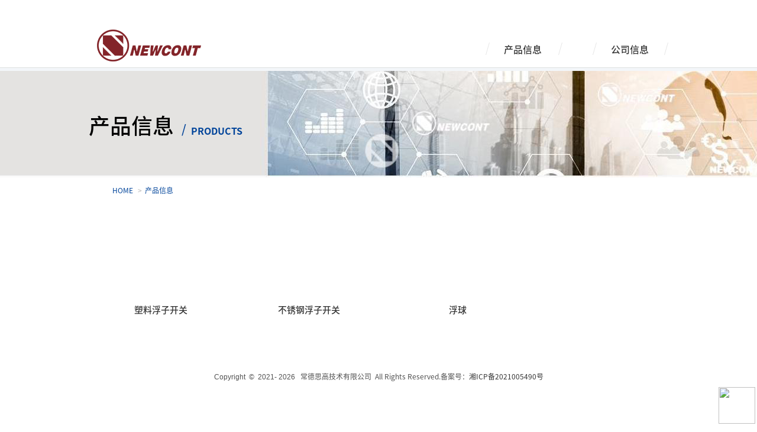

--- FILE ---
content_type: text/html; charset=utf-8
request_url: http://www.newcont.com/product.aspx?typeid=3
body_size: 14088
content:

<!doctype html>
<html>
<head><meta http-equiv="Content-Type" content="text/html; charset=gb2312" /><title>
	磁控开关-常德思高技术有限公司
</title><meta id="description" name="description" content="珠海市思高技术有限公司
常德思高技术有限公司
" /><meta id="keywords" name="keywords" content="思高技术
NEWCONT" /><meta charset="utf-8" /><meta name="viewport" content="width=device-width, initial-scale=1" /><meta http-equiv="X-UA-Compatible" content="IE=edge" /><meta name="format-detection" content="telephone=no" /><link rel="stylesheet" href="css/reset.css" /><link rel="stylesheet" href="css/base.css" /><link rel="stylesheet" href="css/common.css" /><link rel="stylesheet" href="css/sp.css" /><link rel="stylesheet" href="css/common_products.css" /><link rel="stylesheet" href="css/css.css" />
    <script src="js/jquery.min.js"></script>
    <script src="js/jquery.transit.min.js"></script>
    <script src="js/common.js"></script>
    <script src="js/home.js"></script>
    
    <link href="css/page.css" rel="stylesheet" type="text/css" />
    <script src="js/Zhishiying.js" type="text/javascript"></script>
    <style type="text/css">
        .img_list_301 ul li {
            float: left;
            border: #e4e4e4 solid 1px;
            display: inline;
            margin-bottom: 15px;
            margin-right: 15px;
            width: 150px;
            height: 180px;
            overflow: hidden;
        }

        .NewList {
            margin-top: 10px;
        }
    </style>
    <link href="css/update.css" rel="stylesheet" type="text/css" /></head>
<body id="home" class="home">
    <script type="text/javascript" src="https://tyw.key.400301.com/js/replace_word_limit.js"></script>
<!--④设置网站背景开始-->

<header id="header__over_wrap">
    <div id="header__wrap" class="base_wide">
   
        <h1 id="header__logo">
            <a href='http://www.newcont.com' title='常德思高技术有限公司'><img src='/upload/img/20210428175754.png' alt='常德思高技术有限公司' /></a>
        </h1>
        <div class="lanmu">
        <ul>


             


        <li><a href="product.aspx">产品信息</a></li>


            


        <li><a href="aboutus.aspx?ClassID=8">公司信息</a></li>


            

        </ul>
        </div>
        <div id="header__nav_btn">
            <button type="button" class="drawer-hamburger"><span class="drawer-hamburger-icon"></span></button>
        </div>
        <div id="eraser" class="drawer-overlay"></div>
        <div class="mega-overlay"></div>
        <div id="gnav__over_wrap">
            <nav id="gnav__wrap">
                <ul id="gnav">
                    <li id="gnav__01" class=""><a href="product.aspx"><span>产品信息</span></a></li>
                    <li id="gnav__02" class="js_strength_link"><a href=""><span></span></a></li>
                    <li id="gnav__03" class=""><a href="aboutus.aspx?ClassID=8"><span>公司信息</span></a></li>
                </ul>
                
            </nav>
        </div>
    </div>
</header>
<div id="mega_menu__over_wrap">
    <div id="mega_menu__wrap">
        <ul id="mega_menu" class="base_wide">
  





               <li>
                <dl class="mega_menu__desc">
                    <dt>产品信息</dt>
                    <dd>
                        <ul class="mega_menu__ulist_link">
                            

                                    <li><a href="ProDetail.aspx?Proid=7">特殊阻容器件</a></li>



                                    

                                    <li><a href="ProDetail.aspx?Proid=17">传感器</a></li>



                                    

                                    <li><a href="ProDetail.aspx?Proid=12">感应开关</a></li>



                                    
                        </ul>
                    </dd>
                </dl>
            </li>





            <li>
                <dl class="mega_menu__desc">
                    <dt>公司信息</dt>
                    <dd>
                        <ul class="mega_menu__ulist_link">
                            
                            <li><a href="aboutus.aspx?ClassID=8">公司简介</a></li>
                            
                            <li><a href="yange.aspx?ClassID=11">企业历程</a></li>
                            
                            <li><a href="PicList.aspx?ClassID=23">企业优势</a></li>
                            
                            <li><a href="PicList.aspx?ClassID=24">车间介绍</a></li>
                            
                            <li><a href="PicList.aspx?ClassID=14">体系认证</a></li>
                            
                            <li><a href="PicList.aspx?ClassID=22">公司荣誉</a></li>
                            
                            <li><a href="About.aspx?ClassID=16">主要客户</a></li>
                            
                            <li><a href="About.aspx?ClassID=13">联系地址</a></li>
                            
                            <li><a href="PicList.aspx?ClassID=17">员工活动</a></li>
                            
                            <li><a href="News.aspx?ClassID=5">新闻发布</a></li>
                            
                            <li><a href="News.aspx?ClassID=26">内部链接</a></li>
                            
                            <li><a href="Message.aspx?ClassID=9">客户留言</a></li>
                            
                        </ul>
                    </dd>
                </dl>
            </li>
        </ul>
    </div>
</div>

    <div id="top_visual__over_wrap" class="top_visual__products"style="    background: url(upload/img/20210524212231.png);">
        <div id="top_visual__wrap" class="base_wide clearfix" ">
            <h2 class="top_visual__headline_category"><span class="ttl">产品信息</span> <span class="ttl_eng">PRODUCTS</span> </h2>
            <div id="top_visual__nav_btn">
                <button type="button" class="drawer-under_layer"><span class="drawer-under_layer-icon"></span> </button>
            </div>
            <div id="eraser-under_layer" class="drawer-under_layer-overlay" style="top: 210px;"></div>
        </div>
    </div>
    <div id="breadcrumb__wrap">
        <ol id="breadcrumb" class="breadcrumb base_wide">
            <li itemprop="itemListElement">
                <a href="/"><span itemprop="name">HOME</span> </a>
                <meta itemprop="position" content="1">
            </li>
            <li itemprop="itemListElement">
                <a href="product.aspx"><span itemprop="name">产品信息</span> </a>
                <meta itemprop="position" content="2">
            </li>
        </ol>
    </div>
    <section class="content__wrap">
        <div class="content base_wide">
            <div id="product_tab_wrap">
                <div class="product_tab">
                   




                    




                    <div class="all_area">
                        <div class="content_area">
                            <ul class="area_list area_list_col list_discrete">



                                



                                <li class="ml0">
                                    <a href="ProDetail.aspx?Proid=107">
                                        <figure>
                                            <i>
                                                <img src=""></i>
                                            <figcaption>塑料浮子开关</figcaption>
                                        </figure>
                                    </a>
                                </li>

                                



                                <li class="ml0">
                                    <a href="ProDetail.aspx?Proid=13">
                                        <figure>
                                            <i>
                                                <img src=""></i>
                                            <figcaption>不锈钢浮子开关</figcaption>
                                        </figure>
                                    </a>
                                </li>

                                



                                <li class="ml0">
                                    <a href="ProDetail.aspx?Proid=96">
                                        <figure>
                                            <i>
                                                <img src=""></i>
                                            <figcaption>浮球</figcaption>
                                        </figure>
                                    </a>
                                </li>

                                
                            </ul>


                        


                        </div>
                    </div>








                    
                </div>
                <script type="text/javascript">
                    $(function () {

                        $('ul.tab_area li').click(function () {
                            var index = $('ul.tab_area li').index(this);
                            var set = index + 1;
                            $('.content_area').css('display', 'none');
                            $('.content_area').eq(index).fadeIn(500);
                            $('.tab_area li').removeClass('select');
                            $('.asnav__link.inner_top').removeClass('active');

                            $(this).addClass('select');
                            $('.asnav__link.tab' + set).addClass('active');

                            var new_url = location.href.replace(/#.*$/, "").replace(/\?.*$/, ""); //urlの取得
                            if ($(this).attr('id') === 'tab2') {
                                window.location.href = new_url + '?icb';
                            } else {
                                window.location.href = new_url;
                            }
                        });

                        var hash = location.hash;

                        var str_hash = location.hash.substr(1);
                        var str_para = "";
                        var set_show = '';
                        var tabname;

                        if (str_hash == '' && str_para != '') {
                            set_show = str_para;
                        } else if (str_hash != '') {
                            set_show = str_hash;
                        } else {
                            set_show = '';
                        }

                        if (set_show == 'icb') {
                            tabname = 'tab2';
                        }
                        if (set_show == '') {
                            tabname = "tab1";
                        }

                        $('.content_area').css('display', 'none');
                        $('.tab_area li').removeClass('select');
                        $('.asnav__link.' + tabname).addClass('active');

                        var tabno = $('ul.tab_area li#' + tabname).index();

                        $('.content_area').eq(tabno).fadeIn();
                        $('ul.tab_area li').eq(tabno).addClass('select');

                        $('a[href*=#]').click(function () {
                            console.log($(this).parent().attr('id'))
                            if ($(this).parent().attr('id') != 'js__topbtn') {
                                var new_url = location.href.replace(/#.*$/, "").replace(/\?.*$/, ""); //urlの取得
                                var set = $(this).attr('href').replace(/.*#/, "") //リンク先のハッシュを取得；;

                                window.location.href = new_url + '?' + set;
                            }
                        });

                    });
                </script>
            </div>
            <!--product_tab_wrap-->

        </div>
        <div class="content__aside">
            <ul class="asnav">
                <li class="asnav__top"><a href="product.aspx">产品信息</a></li>



                



                <li class="asnav__link inner "><a href="Product.aspx?typeid=63">特殊阻容器件</a></li>


                



                <li class="asnav__link inner "><a href="Product.aspx?typeid=64">传感器</a></li>


                



                <li class="asnav__link inner "><a href="Product.aspx?typeid=65">感应开关</a></li>


                
            </ul>
        </div>
    </section>


    
<div id="js__topbtn" class="pagetop">
    <a href="#">
        <img src="images/btn_pagetop.png"></a>
</div>







<footer id="footer__over_wrap">
    
    <div id="footer__address_warp">
        <div id="footer__address" class="base_wide">
         
      

            



            <small id="footer__copy">
                
                <span class="head"><span style="font-family: Arial, Helvetica, sans-serif;">Copyright&nbsp;&nbsp;&copy;&nbsp;&nbsp;2021-
                    <script
                type="text/javascript">                                                                                                                                                                 var myDate = new Date(); document.write(myDate.getFullYear());</script>
            </span>&nbsp;
            常德思高技术有限公司&nbsp;&nbsp;All Rights Reserved.备案号：<a href='https://beian.miit.gov.cn/' target="_blank">湘ICP备2021005490号</a></span></small>
        </div>
    </div>
</footer>










</body>
</html>



--- FILE ---
content_type: text/css
request_url: http://www.newcont.com/css/reset.css
body_size: 14675
content:
@charset "utf-8";
/* -----

   reset css

---------------------------------------------------- */
/**
 * html5doctor.com Reset Stylesheet v1.6.1 (http://html5doctor.com/html-5-reset-stylesheet/)
 * Richard Clark (http://richclarkdesign.com)
 * http://cssreset.com
 */
 td{ vertical-align: top !important;}
body,div,ul,li,a,img,p,dl,dt,dd,h1,h2,h3,h4,span,strong,input,table,th,td,tr{ margin:0; padding:0;list-style:none;text-decoration:none;border:0; list-style:none;}
.clear{ margin:0; padding:0; clear:both; font-size:0;}
body {
	line-height:1;
}
article,aside,details,figcaption,figure,
footer,header,hgroup,menu,nav,section {
	display:block;
}
nav ul {
	list-style:none;
}
blockquote, q {
	quotes:none;
}
blockquote:before, blockquote:after,
q:before, q:after {
	content:'';
	content:none;
}
a {
	margin:0;
	padding:0;
	font-size:100%;
	vertical-align:baseline;
	background:transparent;
}
img{max-width:100%}  
/* change colours to suit your needs */
ins {
	background-color:#ff9;
	color:#000;
	text-decoration:none;
}
/* change colours to suit your needs */
mark {
	background-color:#ff9;
	color:#000;
	font-style:italic;
	font-weight:bold;
	}
del {
	text-decoration: line-through;
}
abbr[title], dfn[title] {
	border-bottom:1px dotted;
	cursor:help;
}
table {
	border-collapse:collapse;
	border-spacing:0;
}
/* change border colour to suit your needs */
hr {
	display:block;
	height:1px;
	border:0;
	border-top:1px solid #cccccc;
	margin:1em 0;
	padding:0;
}
input, select {
	vertical-align:middle;
}
*:focus {
	outline: none;
}



/*----------------------------------------------------
*
*--base set css
*
---------------------------------------------------- */

/*
* Noto Sans Japanese (japanese) http://www.google.com/fonts/earlyaccess
 */
/*
* Noto Sans JP (japanese) http://www.google.com/fonts/earlyaccess
 */
/*
* Noto Sans SC (Chinese Simplified) http://www.google.com/fonts/earlyaccess
 */


@font-face {
   font-family: 'Noto Sans SC';
   font-style: normal;
   font-weight: 400;
   src: url(../fonts/NotoSansSC-Regular.woff2) format('woff2'),
        url(../fonts/NotoSansSC-Regular.woff) format('woff'),
        url(../fonts/NotoSansSC-Regular.otf) format('opentype');
 }
@font-face {
   font-family: 'Noto Sans SC';
   font-style: normal;
   font-weight: 500;
   src: url(../fonts/NotoSansSC-Medium.woff2) format('woff2'),
        url(../fonts/NotoSansSC-Medium.woff) format('woff'),
        url(../fonts/NotoSansSC-Medium.otf) format('opentype');
 }
@font-face {
   font-family: 'Noto Sans SC';
   font-style: normal;
   font-weight: 700;
   src: url(../fonts/NotoSansSC-Bold.woff2) format('woff2'),
        url(../fonts/NotoSansSC-Bold.woff) format('woff'),
        url(../fonts/NotoSansSC-Bold.otf) format('opentype');
 }


@font-face {
   font-family: 'Noto Sans TC';
   font-style: normal;
   font-weight: 500;
   src: url(../fonts/NotoSansTC-Medium.woff2) format('woff2'),
        url(../fonts/NotoSansTC-Medium.woff) format('woff'),
        url(../fonts/NotoSansTC-Medium.otf) format('opentype');
 }

@font-face {
	font-family:"FontAwesome";
	src:url("../fonts/fontawesome-webfont.woff") format("woff"), /* 主要最新ブラウザ向け */
	url("../fonts/fontawesome-webfont.svg") format("svg"); /* モバイル等その他のブラウザ向け */
}

*,
*:before,
*:after {
	box-sizing:border-box;
}
html {
	-webkit-text-size-adjust:100%;
	-ms-text-size-adjust:100%;
}
body {
	/*min-width:1366px;*/
	min-width:1080px;
}
html,
body,
textarea,
input,
select,
option {
	background:#ffffff;
	color:#333;
	/*font:16px/1 'Noto Sans SC',"Hiragino Kaku Gothic ProN", "Hiragino Kaku Gothic Pro", Meiryo, メイリオ, sans-serif;*/
	font:16px/1 'Noto Sans SC', 'Noto Sans TC', " ", " ",'SimSun', sans-serif;
}

ul,ol {
	list-style:none;
}
a {
	color:#333333;
	text-decoration:none;
}
a:hover {
	text-decoration:none;
}
li {
	display:list-item;
	text-align:-webkit-match-parent;
}
table {
	border-spacing:0;
	border-collapse:collapse;
}
img {
	vertical-align:bottom;
	
}

sup {
	vertical-align:top;
	font-size:0.8em;
}
sub {
	font-size:0.8em;
}

/*selection text color*/
::selection {
	background:#3366cc;
	color:#ffffff;
}
::-moz-selection {
	background:#3366cc;
	color:#ffffff;
}

/*----------------------------------------------------
*
*--Snippet
*
---------------------------------------------------- */

.hide { display:none !important; }
.d_block { display:block !important; }
.d_inline { display:inline !important; }
.d_inline-block { display:inline-block!important; }
.fw_bold { font-weight:bold !important; }
.fw_normal { font-weight:normal !important; }
.center { text-align:center !important; }

/*----------------------------------------------------
*--clearfix
---------------------------------------------------- */
.clearfix:after {
	display:block;
	visibility:hidden;
	clear:both;
	height:0;
	content:"";
}
.clearfix { *zoom:1; }
.fl { float:left; }
.fr { float:right; }
.fclear { clear:both; }


/*----------------------------------------------------
*--common class
---------------------------------------------------- */
.opacity { transition:opacity 0.1s ease-out; }
.opacity:hover { opacity:0.6; }
.opacity_soft {
	position:absolute;
	background:#ffffff;
	opacity:0;
	transition:opacity 0.3s ease-out;
}
.opacity_soft:hover { opacity:1; }


.inner_link {
	color:#0badd8;
	text-decoration:underline;
}
.inner_link:hover {
	text-decoration:none;
}
.copy_norma,
.reg_normal {
	position:relative;
	top:-0.2em;
	left:0.1em;
	font-size:0.8em;
	font-family:Verdana !important;
}

.hr_set {
	margin:40px 0;
	border:solid 20px #d2d2d2;
}
.hr_set_wide {
	border:solid 20px #d2d2d2;
	
/*	margin:40px 0;
	margin-right:-64px;
	margin-left:calc(50% - 50vw + 10px);
	border:solid 20px #d2d2d2;
	border-radius:0 20px 20px 0;*/
}

.preview {
	position:fixed;
	top:0;
	left:0;
	z-index:1000;
	margin:0;
	padding:4px 8px 4px 16px;
	width:100%;
	border-top:solid 2px #803434;
	background:#bd422b;
	color:#ffffff;
	opacity:0.6;
}

/* -------------- margin-top -------------- */
.mt00{margin-top:0px !important}
.mt01{margin-top:1px !important}
.mt02{margin-top:2px !important}
.mt03{margin-top:3px !important}
.mt04{margin-top:4px !important}
.mt05{margin-top:5px !important}
.mt06{margin-top:6px !important}
.mt07{margin-top:7px !important}
.mt08{margin-top:8px !important}
.mt09{margin-top:9px !important}
.mt10{margin-top:10px !important}
.mt11{margin-top:11px !important}
.mt12{margin-top:12px !important}
.mt13{margin-top:13px !important}
.mt14{margin-top:14px !important}
.mt15{margin-top:15px !important}
.mt16{margin-top:16px !important}
.mt17{margin-top:17px !important}
.mt18{margin-top:18px !important}
.mt19{margin-top:19px !important}
.mt20{margin-top:20px !important}
.mt21{margin-top:21px !important}
.mt22{margin-top:22px !important}
.mt23{margin-top:23px !important}
.mt24{margin-top:24px !important}
.mt25{margin-top:25px !important}
.mt26{margin-top:26px !important}
.mt27{margin-top:27px !important}
.mt28{margin-top:28px !important}
.mt29{margin-top:29px !important}
.mt30{margin-top:30px !important}
.mt31{margin-top:31px !important}
.mt32{margin-top:32px !important}
.mt33{margin-top:33px !important}
.mt34{margin-top:34px !important}
.mt35{margin-top:35px !important}
.mt36{margin-top:36px !important}
.mt37{margin-top:37px !important}
.mt38{margin-top:38px !important}
.mt39{margin-top:39px !important}
.mt40{margin-top:40px !important}

/* -------------- margin-right -------------- */
.mr00{margin-right:0px !important}
.mr01{margin-right:1px !important}
.mr02{margin-right:2px !important}
.mr03{margin-right:3px !important}
.mr04{margin-right:4px !important}
.mr05{margin-right:5px !important}
.mr06{margin-right:6px !important}
.mr07{margin-right:7px !important}
.mr08{margin-right:8px !important}
.mr09{margin-right:9px !important}
.mr10{margin-right:10px !important}
.mr11{margin-right:11px !important}
.mr12{margin-right:12px !important}
.mr13{margin-right:13px !important}
.mr14{margin-right:14px !important}
.mr15{margin-right:15px !important}
.mr16{margin-right:16px !important}
.mr17{margin-right:17px !important}
.mr18{margin-right:18px !important}
.mr19{margin-right:19px !important}
.mr20{margin-right:20px !important}
.mr21{margin-right:21px !important}
.mr22{margin-right:22px !important}
.mr23{margin-right:23px !important}
.mr24{margin-right:24px !important}
.mr25{margin-right:25px !important}
.mr26{margin-right:26px !important}
.mr27{margin-right:27px !important}
.mr28{margin-right:28px !important}
.mr29{margin-right:29px !important}
.mr30{margin-right:30px !important}
.mr31{margin-right:31px !important}
.mr32{margin-right:32px !important}
.mr33{margin-right:33px !important}
.mr34{margin-right:34px !important}
.mr35{margin-right:35px !important}
.mr36{margin-right:36px !important}
.mr37{margin-right:37px !important}
.mr38{margin-right:38px !important}
.mr39{margin-right:39px !important}
.mr40{margin-right:40px !important}

/* -------------- margin-bottom -------------- */
.mb00{margin-bottom:0px !important}
.mb01{margin-bottom:1px !important}
.mb02{margin-bottom:2px !important}
.mb03{margin-bottom:3px !important}
.mb04{margin-bottom:4px !important}
.mb05{margin-bottom:5px !important}
.mb06{margin-bottom:6px !important}
.mb07{margin-bottom:7px !important}
.mb08{margin-bottom:8px !important}
.mb09{margin-bottom:9px !important}
.mb10{margin-bottom:10px !important}
.mb11{margin-bottom:11px !important}
.mb12{margin-bottom:12px !important}
.mb13{margin-bottom:13px !important}
.mb14{margin-bottom:14px !important}
.mb15{margin-bottom:15px !important}
.mb16{margin-bottom:16px !important}
.mb17{margin-bottom:17px !important}
.mb18{margin-bottom:18px !important}
.mb19{margin-bottom:19px !important}
.mb20{margin-bottom:20px !important}
.mb21{margin-bottom:21px !important}
.mb22{margin-bottom:22px !important}
.mb23{margin-bottom:23px !important}
.mb24{margin-bottom:24px !important}
.mb25{margin-bottom:25px !important}
.mb26{margin-bottom:26px !important}
.mb27{margin-bottom:27px !important}
.mb28{margin-bottom:28px !important}
.mb29{margin-bottom:29px !important}
.mb30{margin-bottom:30px !important}
.mb31{margin-bottom:31px !important}
.mb32{margin-bottom:32px !important}
.mb33{margin-bottom:33px !important}
.mb34{margin-bottom:34px !important}
.mb35{margin-bottom:35px !important}
.mb36{margin-bottom:36px !important}
.mb37{margin-bottom:37px !important}
.mb38{margin-bottom:38px !important}
.mb39{margin-bottom:39px !important}
.mb40{margin-bottom:40px !important}
.mb41{margin-bottom:41px !important}
.mb42{margin-bottom:42px !important}
.mb43{margin-bottom:43px !important}
.mb44{margin-bottom:44px !important}
.mb45{margin-bottom:45px !important}
.mb46{margin-bottom:46px !important}
.mb47{margin-bottom:47px !important}
.mb48{margin-bottom:48px !important}
.mb49{margin-bottom:49px !important}
.mb50{margin-bottom:50px !important}
.mb51{margin-bottom:51px !important}
.mb52{margin-bottom:52px !important}
.mb53{margin-bottom:53px !important}
.mb54{margin-bottom:54px !important}
.mb55{margin-bottom:55px !important}
.mb56{margin-bottom:56px !important}
.mb57{margin-bottom:57px !important}
.mb58{margin-bottom:58px !important}
.mb59{margin-bottom:59px !important}
.mb60{margin-bottom:60px !important}
.mb61{margin-bottom:61px !important}
.mb62{margin-bottom:62px !important}
.mb63{margin-bottom:63px !important}
.mb64{margin-bottom:64px !important}
.mb65{margin-bottom:65px !important}
.mb66{margin-bottom:66px !important}
.mb67{margin-bottom:67px !important}
.mb68{margin-bottom:68px !important}
.mb69{margin-bottom:69px !important}
.mb70{margin-bottom:70px !important}
.mb71{margin-bottom:71px !important}
.mb72{margin-bottom:72px !important}
.mb73{margin-bottom:73px !important}
.mb74{margin-bottom:74px !important}
.mb75{margin-bottom:75px !important}
.mb76{margin-bottom:76px !important}
.mb77{margin-bottom:77px !important}
.mb78{margin-bottom:78px !important}
.mb79{margin-bottom:79px !important}
.mb80{margin-bottom:80px !important}
.mb81{margin-bottom:81px !important}
.mb82{margin-bottom:82px !important}
.mb83{margin-bottom:83px !important}
.mb84{margin-bottom:84px !important}
.mb85{margin-bottom:85px !important}
.mb86{margin-bottom:86px !important}
.mb87{margin-bottom:87px !important}
.mb88{margin-bottom:88px !important}
.mb89{margin-bottom:89px !important}
.mb90{margin-bottom:90px !important}
.mb91{margin-bottom:91px !important}
.mb92{margin-bottom:92px !important}
.mb93{margin-bottom:93px !important}
.mb94{margin-bottom:94px !important}
.mb95{margin-bottom:95px !important}
.mb96{margin-bottom:96px !important}
.mb97{margin-bottom:97px !important}
.mb98{margin-bottom:98px !important}
.mb99{margin-bottom:99px !important}
.mb100{margin-bottom:100px !important}
/* -------------- margin-left -------------- */
.ml00{margin-left:0px !important}
.ml01{margin-left:1px !important}
.ml02{margin-left:2px !important}
.ml03{margin-left:3px !important}
.ml04{margin-left:4px !important}
.ml05{margin-left:5px !important}
.ml06{margin-left:6px !important}
.ml07{margin-left:7px !important}
.ml08{margin-left:8px !important}
.ml09{margin-left:9px !important}
.ml10{margin-left:10px !important}
.ml11{margin-left:11px !important}
.ml12{margin-left:12px !important}
.ml13{margin-left:13px !important}
.ml14{margin-left:14px !important}
.ml15{margin-left:15px !important}
.ml16{margin-left:16px !important}
.ml17{margin-left:17px !important}
.ml18{margin-left:18px !important}
.ml19{margin-left:19px !important}
.ml20{margin-left:20px !important}
.ml21{margin-left:21px !important}
.ml22{margin-left:22px !important}
.ml23{margin-left:23px !important}
.ml24{margin-left:24px !important}
.ml25{margin-left:25px !important}
.ml26{margin-left:26px !important}
.ml27{margin-left:27px !important}
.ml28{margin-left:28px !important}
.ml29{margin-left:29px !important}
.ml30{margin-left:30px !important}
.ml31{margin-left:31px !important}
.ml32{margin-left:32px !important}
.ml33{margin-left:33px !important}
.ml34{margin-left:34px !important}
.ml35{margin-left:35px !important}
.ml36{margin-left:36px !important}
.ml37{margin-left:37px !important}
.ml38{margin-left:38px !important}
.ml39{margin-left:39px !important}
.ml40{margin-left:40px !important}



--- FILE ---
content_type: text/css
request_url: http://www.newcont.com/css/base.css
body_size: 21660
content:
@charset "utf-8";

/*----------------------------------------------------
*
*--HTML - base_class
*
---------------------------------------------------- */
/*----------------------------------------------------
*--base_wide_class
---------------------------------------------------- */
.base_wide {
	margin: 0 auto;
	width: 980px;
}

/*----------------------------------------------------
*--header
---------------------------------------------------- */
#header__over_wrap {
	width: 100%;
	height: 120px;
	background: #ffffff;
	/*border-bottom: solid 6px #f3f6f9;*/
}
#header__over_wrap::after {
	content: '';
	display: block;
	background: #dde0e0;
	width: 100%;
	height: 6px;
	border-bottom: solid 5px #f3f6f9;
	margin-top: -6px;
	top: 120px;
	position: absolute;

}
#header__wrap {
	position: relative;
	z-index: 20;
	margin: 0 auto;
	padding: 21px 0 0 0;
	width: 980px;
	height: 120px;

}
#header__logo {
	position: absolute;
	top: 44px;
	left: 0;
	/*transition: all 0.2s ease-out;*/
}
#header__logo a {
	display: block;
}
#header__logo a img {
	/*width: 180px;
	height: 48px;*/
}
#header__logo_copy {
	position: absolute;
	top: 25px;
	left: 11px;
}
#header__logo_copy img {
	width: 159px;
	height: 10px;
}


/*----------------------------------------------------
*--gnav
---------------------------------------------------- */
#gnav__wrap {
	position: absolute;
	width: auto;
	top: 56px;
	right: 3px;
	z-index: 1000;
}
#gnav {
	font-size: 0;
}
#gnav > li {
	display: inline-block;
	vertical-align: top;
}
#gnav > li > a {
	position: relative;
	display: block;
	padding: 19px 0 15px 0;
	color: #333333;
	font-size: 16px;
	text-align: center;
	font-weight: 500;
	transition: all 0.2s ease-in-out;
}
#gnav > li > a::after {
	content: '';
	display: inline-block;
	background: #00449a;
	width: 100%;
	height: 0;
	position: relative;
	bottom: -9px;
	transition: all 0.1s ease-in-out;
}
#gnav > li > a:hover,
#gnav > .active > a {
	color: #00449a;
}
#gnav > .active > a::after {
	height: 5px;
	bottom: -14px;
}


#gnav #gnav__00 { display: none;}
#gnav #gnav__01 a { padding-left: 28px; padding-right: 31px;}
#gnav #gnav__02 a { padding-left: 28px; padding-right: 30px;}
#gnav #gnav__03 a { padding-left: 28px; padding-right: 30px;}
#gnav #gnav__04 a { padding-left: 29px; padding-right: 30px;}
#gnav #gnav__05 a { padding-left: 33px; padding-right: 30px;}

#gnav > li > a > span {
	display: inline-block;
	width: 100%;
}
#gnav > li > a > span::before,
#gnav > li:last-child > a > span::after {
	position: absolute;
	top: 16px;
	display: inline-block;
	width: 1px;
	height: 21px;
	background: #e6e6e6;
	content: "";
	-webkit-transform: skew(-16deg);
	-ms-transform: skew(-16deg);
	transform: skew(-16deg);
}
#gnav a > span::before {
	left: 0;
}
#gnav li:last-child > a > span::after {
	right: 0;
}
.mega-nav-open .mega-overlay {
	position: fixed;
	top: 0;
	left: 0;
	z-index: 100;
	display: block;
	width: 100%;
	height: 120px;
	background-color: rgba(255, 255, 255, 0.0);
}





/*-gnav_sub
---------------------------------------------------- */
#gnav_sub__wrap {
	position: absolute;
	top: 19px;
	right: 0;
}
#gnav_sub > li {
	float: right;
}
#gnav_sub > li > span,
#gnav_sub > li > a {
	display: block;
	font-size: 14px;
}
#gnav_sub .lang {
	background: #f1f3f4;
	padding: 9px 5px 12px 5px;
	border-radius: 17px;
	font-size: 0;
}
#gnav_sub .lang > .list:first-child {
	margin: 0;
}
#gnav_sub .lang > .list {
	position: relative;
	display: inline-block;
	margin-left: 0;
	padding: 0 10px 0 10px;
	color: #6f6f6f;
	font-size: 13px;
	transition: color 0.3s ease-out,background 0.3s ease-out;
	z-index: 10;
}

#gnav_sub .lang > .list.active {
	color: #fff;

}
#gnav_sub .lang > .list.active::after {
	position: absolute;
	top: -4px;
	left: 0;
	display: inline-block;
	content: '';
	background: #515151;
	width: calc( 100% );
	height: 24px;
	border-radius: 12px;
	z-index: -10;
}
#gnav_sub .lang > a.list:hover {
	color: #00449a;
}
#gnav_sub .lang > a.list:hover::after {

}

/*----------------------------------------------------
#gnav_sub .lang {
	position: relative;
	background: #fff;
	height: 34px;
	border: solid 2px #dde0e0;
	border-radius: 17px;
	overflow: hidden;
	transition: height 0.2s ease-out,border 0.2s ease-out;
	cursor: pointer;
}
#gnav_sub .lang::after {
	position: absolute;
	display: inline-block;
	color: #00449a;
	content: "\f078";
	vertical-align: top;
	font-family: "FontAwesome";
	font-size: 10px;
	transition: all 0.2s ease-out;
	top: 10px;
	right: 12px;
}
#gnav_sub .lang:hover {
	border-color: #00449a;
	z-index: 1000;
}
#gnav_sub .lang.active::after {
	top: 12px;
	-webkit-transform: rotateX(180deg);
	transform: rotateX(180deg);
}
#gnav_sub .lang > span,
#gnav_sub .lang > a {
	background: #fff;
	width: 164px;
	padding: 7px 0 10px 18px;
	transition: color 0.3s ease-out,background 0.3s ease-out;
}
#gnav_sub .lang > span {
	color: #515151;
	cursor: default;
	cursor: pointer;
}
#gnav_sub .lang > a {
	color: #a1a1a1;
}
#gnav_sub .lang > a:hover {
	color: #00449a;
	background: #f3f6f9;
}
---------------------------------------------------- */

#gnav_sub .lang > a:hover {
	color: #00449a;
	background: #f3f6f9;
}
#gnav_sub .mail {
	margin: 0 0 0 20px;
}
#gnav_sub .mail > a {
	color: #fff;
	background: #00449a;
	padding: 7px 26px 8px 29px;
	border: solid 2px #00449a;
	border-radius: 4px;
	transition: background 0.2s ease-out, color 0.2s ease-out;
}
#gnav_sub .mail > a:before {
	/*
	display: inline-block;

	margin: -2px 8px 0 0;
	color: #fff;
	content: "\f003";
	vertical-align: top;
	font-family: "FontAwesome";
	font-size: 17px;
	transition: color 0.2s ease-out;
	*/
}

#gnav_sub .mail > a:hover {
	background: #fff;
	color: #00449a;
}
#gnav_sub .mail > a:hover:before {
	color: #00449a;
}

#sp_add_nav {
	display: none;
}

/*----------------------------------------------------
*--header__nav_btn sp
---------------------------------------------------- */
#header__nav_btn {
	display: none;
}


/*----------------------------------------------------
*--tracking_nav
---------------------------------------------------- */

.tracking_nav #header__over_wrap {
	position: fixed !important;
	top: -70px;
	height: 70px;
	z-index: 1000;
	transition: none;
}
.tracking_nav #header__over_wrap::after {
	top: 70px;
	transition: none;
}
.tracking_nav #gnav_sub__wrap {
	top: 16px;
	/*top: 0;*/
}
.tracking_nav #header__wrap {
	height: 70px;
	transition: none;
}


@media screen and (max-width: 640px) {
	.tracking_nav {
		padding-top: 70px;
	}
	.tracking_nav #gnav_sub__wrap {
		top: 0;
	}
}
@media screen and (min-width: 641px) {
	.tracking_nav {
		padding-top: 120px;
	}
	.tracking_nav #header__wrap {
		height: 70px;
	}

	.tracking_nav #header__logo {
		top: 16px;
	}
	.tracking_nav #header__logo_copy {
		display: none;
	}
	.tracking_nav #header__logo img {
		/*width: 139px;
		height: 37px;*/
		    margin-top: -18px;
	}
	.tracking_nav #gnav__wrap {
		top: 6px;
		/*right: 112px;*/
		right: 0;
	}

	.tracking_nav #gnav_sub {
		display: none;
	}

	.tracking_nav #mega_menu__over_wrap {
		top: 70px;
	}
	.tracking_nav.mega-nav-open .mega-overlay {
		height: 70px;
	}
}

/*----------------------------------------------------
*--top_visual
---------------------------------------------------- */
#top_visual__over_wrap {
	position: relative;
	min-width: 980px;
	height: 180px;
/*	background-color: #fff;
	background-position: center 0;
	background-repeat: no-repeat;*/
	overflow: hidden;
}
.top_visual__headline {
	margin: 74px  0 0 0;
}
.top_visual__headline .parent_ttl {
	color: #000;
	    font-size: 36px;
	    font-weight: 500;
	    font-feature-settings: "palt";
}
.top_visual__headline .parent_ttl_eng  {
	position: relative;
	top: 1px;
	font-size: 16px;
	font-weight: bold;
	color: #00449a;
	    text-transform: uppercase;
}
.top_visual__headline .parent_ttl_eng::before {
	position: relative;
	top: -2px;
	display: inline-block;
	margin: 0 8px 0 8px;
	content: '/';
	font-size: 16px;
}
.top_visual__headline .ttl {
	display: block;
	margin: 14px 0 0 0;
	font-size: 36px;
	font-weight: 500;
	color: #000;
	font-feature-settings: "palt";
}
.top_visual__headline .ttl > span {
	display: inline-block;
}
.top_visual__headline_category {
	margin: 74px 0 0 0;
}
.top_visual__headline_category .ttl {
	font-size: 36px;
	font-weight: 500;
	color: #000;
	font-feature-settings: "palt";
}
.top_visual__headline_category .ttl_eng {
	position: relative;
	top: 1px;
	font-size: 16px;
	font-weight: bold;
	color: #00449a;
	font-feature-settings: "palt";
}
.top_visual__headline_category .ttl_eng::before {
	position: relative;
	top: -2px;
	display: inline-block;
	margin: 0 8px 0 8px;
	content: '/';
	font-size: 20px;
	font-weight: 500;
}
.top_visual__products {
	/*background-image: url(../images/bg_top_visual_products.jpg);*/
}
.top_visual__icb {
	background-image: url(../images/bg_top_visual_icb.jpg);
}
.top_visual__company {
		/*background-image: url(../images/bg_top_visual_products.jpg);*/
}
.top_visual__ir-info {
	background-image: url(../images/bg_top_visual__ir-info.jpg);
}
.top_visual__recruit {
	background-image: url(../images/bg_top_visual__recruit.jpg);
}
.top_visual__recruit_top {
	background-image: url(../images/bg_top_visual__recruit_top.jpg);
}
.top_visual__news {
	background-image: url(../images/bg_top_visual__news.jpg);
}
.top_visual__utility {
	background-image: url(../images/bg_top_visual__utility.jpg);
}





/*----------------------------------------------------
*--top_visual__nav_btn sp
---------------------------------------------------- */
#top_visual__nav_btn {
	display: none;
}

#sp_layer_nav__wrap {
	display: none;
	position: absolute;
	width: 100%;
	height: 0;
	overflow: hidden;
	transition: all 0.3s ease-in-out;
	top: 210px;
	z-index: 1000;
}
#sp_layer_nav__wrap::after {
	content: '';
	display: block;
	background: url(../images/bg_nav_shadow.png) repeat-x;
	width: 100%;
	height: 16px;
}
#sp_layer_nav {
	background: #f3f6f9;
	padding: 30px 15px 40px 15px;
}
#sp_layer_nav .asnav__link > a {
	background: #fff;
	margin: 0 0 8px 0;
	padding: 13px 40px 14px 10px;
	border: solid 1px #d6d6d7;
}
#sp_layer_nav .asnav__link > a::after {
	color: #00449a;
	margin-top: -13px;
}
#sp_layer_nav .sp_layer_nav__close {
	background: #b5b5b5;
	text-align: center;
	padding: 8px 0 10px 0;
	margin: 40px 0 0 0;
	cursor:pointer;
}
#sp_layer_nav .sp_layer_nav__close span {
	display: inline-block;
	color: #fff;
	font-size: 13px;
}
#sp_layer_nav .sp_layer_nav__close span::before {
	display: inline-block;
	content: '';
	background: url(../images/icon/icon_nav_peke.svg) no-repeat 0 0;
	width: 7px;
	height: 8px;
	margin: 0 8px 0 0;
}
#sp_layer_nav .asnav__link.inner > a {
	padding: 13px 40px 14px 34px;
}



/*----------------------------------------------------
*--breadcrumbList
---------------------------------------------------- */
#breadcrumb__wrap {
	position: relative;
	margin: 14px 0 40px 0;
	font-size: 0;
	transition: all 0.2s ease-out;
	overflow: hidden;
}
.breadcrumb li {
	display: inline;
	color: #515151;
	list-style: none;

	font-size: 12px;
	line-height: 1.4;
}
.breadcrumb li:after {
	display: inline;
	margin: 0 5px 0 5px;
	color: #b5b5b5;
	content: ">";
}
.breadcrumb li:last-child:after {
	content: none;
}
.breadcrumb li a {
	display: inline;

	color: #00449a;
}
.breadcrumb li span {
	display: inline;
}
.breadcrumb li a:hover {
	color: #0badd8;
}

/*----------------------------------------------------
*--asnav
---------------------------------------------------- */

.asnav.none_top {
	border-top: solid 1px #cccccc;
}
.asnav a {
	display: block;
	transition: color 0.1s cubic-bezier(0.4, 0, 1, 1),background-color 0.1s cubic-bezier(0.4, 0, 1, 1);
}
.asnav a > span {
	display: inline-block;
}
.asnav a::after {
	transition: color 0.1s cubic-bezier(0.4, 0, 1, 1);
}
.asnav__top > a {
	padding: 22px 0 23px 15px;
	border-top: solid 2px #00449a;
	border-bottom: solid 1px #cccccc;
	background:url(../images/r.jpg) #f6f8f9 right 7px center no-repeat;
	letter-spacing: 0.08em;
	/*font-weight: 500;*/
}
.asnav__top > a:hover {
	color: #004198;
}
.asnav__link > a {
	position: relative;
	padding: 14px 40px 15px 18px;
	border-bottom: solid 1px #cccccc;
	background: #f6f8f9;
	font-weight: normal;
	line-height: 1.5;
}

.asnav__link > a.bdt_top {
	border-top: 2px solid #00449a;
}
.asnav__link > a::after {
	position: absolute;
	content:"\f101";
	display: inline-block;
	margin: -12px 14px 0 -14px;
	height: 0px;
	color: #6f6f6f;
	vertical-align: top;
	font-weight: normal;
	font-size: 1em;
	font-family:"FontAwesome";
	top: 50%;
	right: 0;
}

.asnav__link > a:hover {
	background: #ffffff;
	color: #004198;
}
.asnav__link.active > a {
	background: #fff;
	color: #004198;
}
.asnav__link.active > a:hover,
.asnav__link > a:hover::after,
.asnav__link.active > a::after {
	color: #004198;
}

/*.asnav__link.nest.active {
	padding:0 0 8px 0;
	border-bottom:solid 1px #cccccc;
	background:#d9e9f1;
}
.asnav__link.nest.active > a {
	border-bottom:none;
	background:transparent;
}
.asnav__nest_page > a {
	margin:0 10px 2px 10px;
	padding:12px 0 12px 25px;
	background:#ffffff;
	font-size:1.4rem;
	line-height:1.286;
}

.asnav__nest_page > a::before {
	display:inline-block;
	margin:2px 10px 0 -13px;
	height:0px;
	color:#0085ca;
	content:"\f0da";
	vertical-align:top;
	font-weight:normal;
	font-size:0.7em;
	font-family:"FontAwesome";
}

.asnav__nest_page.active > a {
	background:#f6fafc;
	color:#0085ca;
}
.asnav__nest_page > a:hover {
	background:#ffffff;
	color:#0085ca;
}*/

/*----------------------------------------------------
*--pagetop
---------------------------------------------------- */
.pagetop {
	position: relative;
	display: block;
	z-index: 10000000;
}
.pagetop a {
	position: fixed;
	right: 3px;
	bottom: 3px;
	display: block;
}
.drawer-open .pagetop {
	z-index: 100;
	
}
.pagetop a img {
	width: 62px;
	height: 62px;
	transition: opacity 0.5s ease-out;
}
.pagetop a img:hover {
	opacity: 0.8;
	transition: opacity 0.1s ease-out;
}


/*----------------------------------------------------
*--.mega_menu
---------------------------------------------------- */
#mega_menu__over_wrap {
	position: fixed;
	height: 0;
	top: 120px;
	width: 100%;
	transition: height 0.4s ease-in-out;
	overflow: hidden;
	z-index: 200;
}
#mega_menu__over_wrap::after {
	content: '';
	display: block;
	background: url(../images/bg_nav_shadow.png) repeat-x;
	width: 100%;
	height: 16px;
	margin-bottom: -16px;
}
#mega_menu__wrap {
	width: 100%;
	background: #f3f6f9;
	overflow: hidden;
	transition: all 0.4s ease-in-out;
}
#mega_menu > li {
	display: none;
	padding: 36px 0 36px 0;
}
#mega_menu > li:first-child {
	display: block;
}


.mega_menu__desc > dt {
	margin: 0 0 20px 0;
	padding: 0 0 14px 0;
	border-bottom: solid 1px #d6d6d7;
	letter-spacing: 0.04em;
	font-weight: 500;
	font-size: 20px;
}
.mega_menu__desc > dt > a {
	position: relative;
	top: -2px;
	margin: 0 0 0 18px;
	padding: 3px 18px 3px 18px;
	border: 1px solid #fff;
	border-radius: 4px;
	background: #ffffff;
	font-weight: normal;
	font-size: 14px;
	transition: all 0.2s ease-out;
}
.mega_menu__desc > dt > a:hover {
	border: 1px solid #05479b;
	color: #05479b;
}
.mega_menu__desc > dt > a::before {
	position: relative;
	top: -1px;
	right: 0;
	display: inline-block;
	margin: 0 4px 0 3px;
	color: #05479b;
	content: "\f105";
	font-size: 1em;
	font-family: "FontAwesome";
}

.mega_menu__desc_link_wrap {
	font-size: 0;
}
.mega_menu__desc_link_wrap > dl:first-child {
	margin-right: 20px;
}
.mega_menu__desc_link {
	display: inline-block;
	width: calc(50% - 10px);
	vertical-align: top;
}
.mega_menu__desc_link > dt {
	margin: 0 0 12px 0;
}
.mega_menu__desc_link > dt > a,
.mega_menu__ulist_link > li > a {
	position: relative;
	display: block;
	background: #ffffff;
	padding: 18px 0 18px 18px;
	border: solid 2px #d6d6d7;
	border-radius: 4px;
	letter-spacing: 0.04em;
	font-size: 16px;
	transition: all 0.2s ease-out;
}
.mega_menu__desc_link > dt > a:hover,
.mega_menu__ulist_link > li > a:hover {
	border: solid 2px #00449a;
	color: #00449a;
}
.mega_menu__desc_link > dt > a::after,
.mega_menu__ulist_link > li > a::after {
	position: absolute;
	top: 50%;
	right: 6px;
	display: inline-block;
	margin-top: -0.5em;
	color: #004198;
	content: "\f101";
	font-size: 1em;
	font-family: "FontAwesome";
	transition: color 0.1s ease-out;
}
.mega_menu__desc_link_inner {
	padding: 0 24px 0 24px;
}
.mega_menu__desc_link_inner > li:nth-child(odd) {
	margin-left: 0;
}
.mega_menu__desc_link_inner > li {
	display: inline-block;
	width: calc(50% - 10px);
	margin-left: 20px;
}
.mega_menu__desc_link_inner > li > a {
	position: relative;
	display: block;
	width: 100%;
	padding: 12px 12px 12px 12px;
	border-bottom: dotted 1px #d6d6d7;
	font-size: 14px;
}
.mega_menu__desc_link_inner > li > a > span {
	margin: 0 -5px 0 -5px;
}
.mega_menu__desc_link_inner > li > a:hover {
	color: #00449a;
}
.mega_menu__desc_link_inner > li > a::before {
	position: absolute;
	top: 50%;
	left: 0;
	display: inline-block;
	margin-top: -0.5em;
	color: #004198;
	content: "\f105";
	font-size: 1em;
	font-family: "FontAwesome";
	transition: left 0.1s ease-out;
}
.mega_menu__desc_link_inner > li > a:hover::before {
	left: 2px;
}
.mega_menu__ulist_link {
	font-size: 0;
}
.mega_menu__ulist_link > li:nth-child(-n+3) {
	margin-top: 0;
}
.mega_menu__ulist_link > li:nth-child(3n+1) {
	margin-left: 0;
}
.mega_menu__ulist_link > li {
	display: inline-block;
	margin: 24px 0 0 22px;
	width: calc((100% - 44px) / 3 );
}

/*----------------------------------------------------
*--footer
---------------------------------------------------- */
#footer__over_wrap {
	margin: 80px 0 0 0;
	min-width: 980px;
	background: url(../images/bg_footer_elements_normal.png);
	background-repeat: no-repeat;
	background-position: left 80vw bottom 4px;
}
#footer__over_wrap a {
	/*display: block;*/
}

/*--footer__nav
---------------------------------------------------- */
#footer__nav_warp {
	padding: 50px 0 50px 0;
	border-top: solid 4px #00449a;
	transition: padding 0.1s ease-out;
}
#footer__nav {
	font-size: 0;
}
.footer__nav_ulist > li:first-child {
	margin-left: 0;
}
.footer__nav_ulist > li {
	display: inline-block;
	margin: 0 0 0 20px;
	width: 230px;
	vertical-align: top;
}
#footer__nav a {
	transition: color 0.1s ease-out;
}
.footer__nav_link + .footer__nav_link {
	margin: 30px 0 0 0;
}
.footer__nav_link_ttl {
	margin: 0 0 18px 0;
}
.footer__nav_link_ttl + .footer__nav_link_ttl {
	margin-top: 28px;
}
.footer__nav_link_ttl > a {
	color: #05479b;
	font-weight: 500;
	font-size: 17px;
}
.footer__nav_link_ttl > a:hover {
	color: #000;
}
.footer__nav_link_cell {
	margin: 0 0 8px 0;
}
.footer__nav_link_cell > a {
	color: #656565;
	font-size: 14px;
	line-height: 1.286;
}
.footer__nav_link_cell > a:hover {
	color: #00449a;
}
.footer__nav_link_cell_layer {
	margin: 8px 0 0 24px;
}
.footer__nav_link_cell_layer + .footer__nav_link_cell {
	margin-top: 15px;
}
.footer__nav_link_cell_layer > a {
	position: relative;
	color: #656565;
	font-size: 14px;
	line-height: 1.286;
}
.footer__nav_link_cell_layer > a::before {
	position: absolute;
	top: 9px;
	left: -10px;
	display: block;
	width: 7px;
	height: 1px;
	background: #c7c7c7;
	content: "";
}
.footer__nav_link_cell_layer > a:hover::before {
	background: #00449a;
}
.footer__nav_link_cell_layer > a:hover {
	color: #00449a;
}

.footer__nav_link.other::before {
	display: block;
	margin: 26px 0 26px;
	width: 23px;
	border-top: dotted 1px #d6d6d7;
	content: "";
}


/*--footer__address
---------------------------------------------------- */
#footer__address_warp {
	position: relative;
	height: 100px;
	background: url(../images/bg_footer_border.png) no-repeat top center;
}
#footer__address {
	position: relative;
	margin: 0 auto;
}

#footer__home_link .logo_copy {
	position: absolute;
	top: 40px;
	left: 156px;
	width: 120px;
	height: 14px;
}
#footer__home_link .logo {
	position: absolute;
	top: 29px;
	/*width: 138px;
	height: 37px;*/
}
#footer__icp {
	position: absolute;
	top: 28px;
	right: 390px;
	color: #515151;
	font-size: 12px;
}
#footer__resist {
	position: absolute;
	top: 46px;
	right: 390px;
	color: #515151;
	font-size: 12px;
}
#footer__resist a {
	display: flex;
	align-items: center;
}
#footer__resist a:hover {
	text-decoration: underline;
}
#footer__resist a img {
	margin-right: 4px;
}
#footer__copy {
	/*position: absolute;
	top: 40px;*/
	right: 0;
	color: #515151;
	font-size: 12px;
	display: block;
     text-align: center;
}

/* NEWアイコン */
.ico_new {
	background: linear-gradient(to bottom, #d1160f, #fb5049);
	width: 4em;
	padding: 0 5px;
	font-size: 12px;
	text-decoration:none;
	color:#fff;
}


--- FILE ---
content_type: text/css
request_url: http://www.newcont.com/css/common.css
body_size: 27259
content:

body,div,ul,li,a,img,p,dl,dt,dd,h1,h2,h3,h4,span,strong,input,figure{ margin:0; padding:0;list-style:none;text-decoration:none;border:0; list-style:none;}
@charset "UTF-8";
[class*=text__set] {
display:inline-block;
margin-top:calc(-0.5em * 0.625);
margin-bottom:calc(-0.5em * 0.625);
font-size:16px;
line-height:1.625
}
[class*=text__set].inline {
	display: inline
}
[class*=text__set].zero {
margin-top:calc(-1em * 0.625)
}
.text__set-mb16 {
margin-bottom:calc(-0.5em * 0.625 + 16px)
}
.text__set-mb20 {
margin-bottom:calc(-0.5em * 0.625 + 20px)
}
.text__set-mb24 {
margin-bottom:calc(-0.5em * 0.625 + 24px)
}
[class*=text__set]>span {
display:inline-block
}
[class^=headline__] .cap_side, [class^=headline__] .ttl {
	display: inline-block;
	font-feature-settings: "palt"
}
[class^=headline__] .ttl>span {
	display: inline-block
}
.headline__cnt {
	position: relative;
	padding: 12px 0 12px 0;
	margin-bottom: 32px;
	border-top: solid 4px #a1a1a1;
	border-bottom: solid 4px #f3f5f6;
	background: no-repeat right top;
	/*background-image: url(../images/bg_headline_elements.png);*/
	color: #333333;
	font-size: 0;
	font-weight: 500
}
.headline__cnt:after, .headline__cnt:before {
	position: absolute;
	display: block;
	content: ""
}
.headline__cnt:before {
	top: -4px;
	width: 50%;
	height: 4px;
	background: #004198
}
.headline__cnt:after {
	bottom: -1px;
	width: 100%;
	height: 1px;
	background: #d6d6d7
}
.headline__cnt .ttl {
	margin-left: 22px;
	font-size: 28px;
	line-height: 1.42;
	font-weight: 500
}
.headline__cnt .cap_side {
	margin: 6px 0 0 12px;
	font-size: 16px
}
.headline__box {
	position: relative;
	padding: 11px 20px 13px 22px;
	background: #f3f6f9;
	font-size: 0;
	font-weight: 500
}
.headline__box:after, .headline__box:before {
	position: absolute;
	display: block;
	content: ""
}
.headline__box:before {
	top: 12px;
	left: 12px;
	width: 4px;
	height: calc(100% - 25px);
	background: #00449a
}
.headline__box .ttl {
	display: inline;
	font-weight: 500;
	font-size: 20px;
	line-height: 1.2
}
.headline__box .cap_side {
	margin: 2px 0 0 5px;
	font-size: 15px
}
.headline__block {
	position: relative;
	margin-top: -16px;
	padding: 12px 0 12px 22px;
	border-bottom: solid 3px #f4f5f7;
	font-size: 0;
	font-weight: 500
}
.headline__block:after, .headline__block:before {
	position: absolute;
	display: block;
	content: ""
}
.headline__block:before {
	top: 22px;
	left: 9px;
	width: 8px;
	height: 3px;
	background: #004198
}
.headline__block:after {
	bottom: -1px;
	left: 0;
	width: 100%;
	height: 1px;
	background: #d6d6d7
}
.headline__block .ttl {
	display: inline;
	font-size: 17px;
	font-weight: 500;
	line-height: 1.294
}
.headline__block .cap_side {
	margin: 2px 0 0 8px;
	font-size: 14px
}
.headline__item {
	position: relative;
	display: inline-block
}
.headline__cell {
}
.content__wrap {
	padding: 0 0 0 0
}
.content {
*zoom:1
}
.content:after {
	display: block;
	visibility: hidden;
	clear: both;
	height: 0;
	content: ""
}
.content__wide {
	width: 100%
}
.content__wide_middle {
	margin: 0 auto;
	width: 700px
}
.content__wide_normal {
	float: right;
	width: 700px
}
.content__aside {
	float: left;
	width: 220px
}
.content__inside {
	padding: 0 22px
}
.link__inner {
	position: relative;
	display: inline-block;
	color: #00449a;
	transition: color 0.1s ease-out
}
.link__inner:hover {
	color: #7fb7ff
}
.link__inner[target=_blank]:after {
	position: relative;
	top: -1px;
	right: 0;
	display: inline-block;
	margin: 0 6px 0 6px;
	width: 11px;
	height: 9px;
	background: url(../images/icon_blank.svg) no-repeat;
	content: ""
}
.set_small_arrow:before {
	position: relative;
	top: -3px;
	right: 0;
	display: inline-block;
	margin: 0 4px 0 3px;
	content: "";
	font-family: "FontAwesome";
	font-size: 11px
}
.link__arrow {
	position: relative;
	display: inline-block;
	padding: 0 0 0 10px;
	transition: color 0.1s ease-out
}
.link__arrow:after, .link__arrow:before {
	display: inline-block;
	font-family: "FontAwesome"
}
.link__arrow:before {
	position: absolute;
	left: 0;
	height: 1em;
	color: #0488d0;
	content: "";
	font-size: 1em
}
@media (-ms-high-contrast:none) {
.link__arrow:before {
	top: -2px
}
}
.link__arrow[target=_blank]:after {
	position: relative;
	top: -1px;
	right: 0;
	margin: 0 0 0 6px;
	width: 11px;
	height: 9px;
	background: url(../images/icon/icon_blank.svg) no-repeat;
	content: ""
}
.link__arrow:hover, .link__arrow:hover:after {
	color: #0488d0
}
.link__arrow:hover .hover_line {
	border-bottom: solid 1px #0488d0
}
.hover_line {
	border-bottom: solid 1px #ffffff;
	transition: all 0.2s ease-out
}
.link__arrow_file {
	position: relative;
	display: inline-block;
	padding: 0 0 0 10px;
	transition: color 0.1s ease-out
}
.link__arrow_file:before, .link__arrow_file>.capa:before {
	display: inline-block;
	font-size: 16px;
	font-family: "FontAwesome"
}
.link__arrow_file:before {
	margin: 0px 5px 0 -10px;
	color: #0095d8;
	content: ""
}
@media (-ms-high-contrast:none) {
.link__arrow_file:before {
	top: -2px
}
}
.link__arrow_file>.capa {
	margin-left: 1rem;
	color: #afafaf
}
.link__arrow_file>.capa:before {
	position: relative;
	margin-right: -0.5rem
}
.link__arrow_file[href$=".pdf"]>.capa:before {
	top: 3px;
	width: 14px;
	height: 17px;
	background: url(../images/icon_pdf.svg) no-repeat 0 0;
	background-size: contain;
	content: ""
}
.link__arrow_file[href$=".xls"]>.capa:before, .link__arrow_file[href$=".xlsx"]>.capa:before {
	color: #00c53e;
	content: ""
}
.link__arrow_file[href$=".doc"]>.capa:before, .link__arrow_file[href$=".docx"]>.capa:before {
	color: #0053bd;
	content: ""
}
.link__arrow_file[href$=".zip"]>.capa:before {
	color: #8c8c8c;
	content: ""
}
.link__arrow_file:hover, .link__arrow_file:hover>.capa:before {
	color: #0095d8
}
.link__arrow_file:hover .hover_line {
	text-decoration: underline
}
.link__arrow_file_ulist {
	margin-top: -12px
}
.link__arrow_file_ulist>li {
	border-bottom: dotted 1px #cbcbcb;
	font-size: 16px;
	line-height: 1.42
}
.link__arrow_file_ulist>li>a {
	position: relative;
	display: block;
margin-top:calc(-0.5em * 0.42);
margin-bottom:calc(-0.5em * 0.42);
	padding: 12px 0 12px 20px;
	transition: color 0.1s ease-out, background-color 0.3s ease-out
}
.link__arrow_file_ulist>li>a:hover {
	color: #0095d8
}
.link__arrow_file_ulist>li>a:before, .link__arrow_file_ulist>li>a>.capa:before {
	display: inline-block;
	font-size: 16px;
	font-family: "FontAwesome"
}
.link__arrow_file_ulist>li>a:before {
	margin: 0 5px 0 -10px;
	color: #0095d8;
	content: ""
}
@media (-ms-high-contrast:none) {
.link__arrow_file_ulist>li>a:before {
	top: -2px
}
}
.link__arrow_file_ulist>li>a>.capa {
	position: relative;
	margin-left: 1rem;
	padding-left: 0.7rem;
	color: #afafaf
}
.link__arrow_file_ulist>li>a>.capa:before {
	position: relative;
	top: 3px;
	margin-right: -0.5rem;
	width: 14px;
	height: 17px;
	background: url(../images/icon_pdf.svg) no-repeat 0 0;
	background-size: contain;
	content: ""
}
.link__anker_ulist {
	font-size: 0
}
.link__anker_ulist>li:nth-child(-n+3) {
	margin-top: 0
}
.link__anker_ulist>li:first-child {
	margin-top: 0;
	margin-left: 0
}
.link__anker_ulist>li {
	display: inline-block;
	margin-top: 20px;
	margin-left: 20px
}
.link__anker_ulist.col_2>li {
	width: 310px
}
.link__anker_ulist.col_3>li {
	width: 200px
}
.link__anker_ulist.col_3_wide>li:nth-child(3n+1) {
	margin-left: 0
}
.link__anker_ulist.col_3_wide>li:nth-child(3n+2) {
	width: 312px
}
.link__anker_ulist.col_3_wide>li {
	width: 314px
}
.link__anker_ulist>li>a {
	position: relative;
	display: block;
	padding: 13px 0 13px 30px;
	border-top: dotted 1px #cccccc;
	border-bottom: dotted 1px #cccccc;
	font-size: 16px;
	transition: color 0.1s ease-out
}
@media (-ms-high-contrast:none) {
.link__anker_ulist>li>a {
	padding: 15px 0 11px 30px
}
}
.link__anker_ulist>li>a:before {
	position: absolute;
	top: 13px;
	left: 10px;
	display: inline-block;
	color: #333333;
	content: "";
	font-size: 16px;
	font-family: "FontAwesome";
	transition: color 0.1s ease-out
}
.link__anker_ulist>li>a:after {
	position: absolute;
	top: 12px;
	left: 13px;
	display: inline-block;
	width: 7px;
	height: 12px;
	background: url(../images/icon_arrow_anker_7x12.png) no-repeat 0 0;
	color: #333333;
	content: ""
}
.link__anker_ulist>li>a:hover {
	color: #0095d8
}
.link__anker_ulist>li>a:hover:before {
	color: #0095d8
}
.simple__float {
	margin-top: -2px;
	padding-top: 2px
}
.simple__float:after {
	display: block;
	visibility: hidden;
	clear: both;
	height: 0;
	content: ""
}
.simple__float>.wf_adj {
width:calc(16px * 25)
}
.simple__float>.wf_20 {
width:calc(16px * 20)
}
.simple__float>.wf_23 {
width:calc(16px * 23)
}
.simple__float>.wf_25 {
width:calc(16px * 25)
}
.simple__float>.wf_26 {
width:calc(16px * 26)
}
.simple__float>.wf_27 {
width:calc(16px * 27)
}
.simple__float>.wf_28 {
width:calc(16px * 28)
}
.simple__float>.wf_29 {
width:calc(16px * 29)
}
.simple__float>.wf_33 {
width:calc(16px * 33)
}
.simple__float>.wf_35 {
width:calc(16px * 35)
}
.simple__float>.around {
	float: none
}
.simple__float>.text_top {
margin-top:calc(-0.5em * 0.625)
}
.simple__float_left {
	float: left
}
.simple__float_right {
	float: right
}
.simple__ulist>li:last-child {
margin-bottom:calc(-0.5em * 0.625)
}
.simple__ulist>li {
margin-top:calc(-0.5em * 0.625);
	line-height: 1.625
}
.simple__ulist.deco>li {
	position: relative;
	padding-left: 1em;
	margin: 0 0 8px
}
.simple__ulist.deco>li:last-child {
	margin-bottom: 0
}
@media (-ms-high-contrast:none) {
.simple__ulist.deco>li:before {
	top: 6px
}
}
.simple__ulist.deco>li:before {
	position: absolute;
	top: 10px;
	left: 0;
	display: inline-block;
	width: 8px;
	height: 7px;
	background: url(../images/icon_circle.svg) no-repeat;
	content: ""
}
@media (-ms-high-contrast:none) {
.simple__ulist.deco>li:before {
	top: 12px
}
}
.simple__ulist.deco.glay>li:before {
	background: url(../images/icon_circle_glay.svg) no-repeat
}
.simple__ulist.deco2>li {
	position: relative;
	padding-left: 1em
}
.simple__ulist.deco2>li:before {
	position: absolute;
	top: 0px;
	left: 0;
	display: inline-block;
	background: url(../images/icon/icon_circle.svg) no-repeat;
	width: 8px;
	height: 7px;
	content: "・"
}
.simple__ulist>.fc_blue {
	color: #0badd8
}
.simple__ulist.li_mb8>li {
	margin-bottom: 8px
}
.simple__ulist.li_mb12>li {
	margin-bottom: 12px
}
.simple__ulist.li_d_ib>li {
	display: inline-block;
	margin-right: 4px
}
.simple__ulist.w_500 {
	width: 500px
}
.simple__olist {
	counter-reset: section
}
.simple__olist>li:last-child {
margin-bottom:calc(-0.5em * 0.42)
}
.simple__olist>li {
	position: relative;
margin-top:calc(-0.5em * 0.42);
margin-bottom:calc(-0.5em * 0.42 + 20px);
	padding-left: 1.5em;
	list-style: none;
	line-height: 1.42
}
.simple__olist>li:before {
	position: absolute;
	left: 0;
	display: inline-block;
	content: counter(section) ".";
	counter-increment: section;
	font-size: 1em
}
.simple__olist.bracket>li {
	padding-left: 2em
}
.simple__olist.bracket>li:before {
	left: -0.65em;
	content: "（" counter(section) "）";
	counter-increment: section
}
.simple__olist.no-deco>li {
	position: static;
	padding-left: 0;
	text-indent: 0
}
.simple__olist.no-deco>li:before {
	content: none
}
.simple__olist.alp li:before {
	content: counter(section, upper-alpha) ".";
	counter-increment: section
}
.simple__olist>.fc_yellow {
	color: #d0b800
}
.simple__desc>dd:last-child {
margin-bottom:calc(-0.5em * 0.42)
}
.simple__desc>dt {
	margin: 0 0 8px 0;
	padding: 0 0 7px 0;
	border-bottom: dotted 1px #d3d3d3;
	font-weight: bold
}
.simple__desc>dd {
margin-top:calc(-0.5em * 0.42);
margin-bottom:calc(-0.5em * 0.42 + 12px);
	line-height: 1.42
}
.simple__desc .fc_red {
	color: #e21010
}
.simple__fig_caption img {
	margin: 0 0 8px 0
}
.simple__fig_caption figcaption {
margin-top:calc(-0.5em * 0.615);
margin-bottom:calc(-0.5em * 0.615);
	text-align: center;
	font-size: 1.3rem;
	line-height: 1.615
}
.simple__fig_caption.txt_left img {
	margin: 0 0 8px 0
}
.simple__fig_caption.txt_left figcaption {
	text-align: left
}
.table__set {
	width: 100%;
	table-layout: fixed
}
.table__set.fs_13 {
	font-size: 13px
}
.table__set_thead th {
	padding: 8px 0 7px 0;
	border: solid 1px #cccccc;
	background: #0085ca;
	color: #ffffff;
	vertical-align: middle;
	text-align: center;
	font-weight: normal;
	line-height: 1.47
}
.table__set_thead th.w_adj {
	width: 100px
}
.table__set th.w_54 {
	width: 54px
}
.table__set th.w_90 {
	width: 90px
}
.table__set th.w_169 {
	width: 169px
}
.table__set th.w_170 {
	width: 170px
}
.table__set th.w_179 {
	width: 179px
}
.table__set th.w_188 {
	width: 188px
}
.table__set th.w_252 {
	width: 252px
}
.table__set th.w_300 {
	width: 300px
}
.table__set th.w_467 {
	width: 467px
}
.table__set.side_bdn th {
	border-right: none;
	border-left: none
}
.table__set.side_bdn td {
	padding: 8px 0 7px 16px;
	border-right: none;
	border-left: none;
	text-align: left
}
.table__set_tbody.set_color tr:nth-child(odd)>th {
	background: #ffffff
}
.table__set_tbody.set_color tr:nth-child(2n) {
	background: #f7f7f7
}
.table__set_tbody td, .table__set_tbody th {
	border: solid 1px #cccccc
}
.table__set_tbody th {
	padding: 8px 15px 7px 18px;
	background: #f7f7f7;
	text-align: left;
	font-weight: normal;
	line-height: 1.47
}
.table__set_tbody td {
	padding: 8px 16px 7px 0;
	vertical-align: middle;
	text-align: right;
	line-height: 1.47
}
.table__set_tbody td.pr_0 {
	padding-right: 0
}
.table__set_tbody td.txt_left {
	padding-left: 16px;
	text-align: left
}
.table__set_tbody .unit {
	position: relative
}
.table__set_tbody .unit>.item {
	position: absolute;
	top: 50%;
	right: 0;
	display: block;
	float: right;
	margin-top: -0.7em;
	color: #666666;
	font-size: 12px
}
.table__set_tbody .unit>.cap {
	font-size: 12px
}
.table__set_tbody .center {
	padding-right: 0;
	padding-left: 0;
	text-align: center
}
.table__set_tbody .middle {
	vertical-align: middle
}
.table__set_tbody .result {
	border-top: solid 2px #cccccc
}
.table__set_annotation {
	margin-top: 12px;
	padding-left: 1em;
	text-indent: -1em;
	font-size: 13px;
	line-height: 1.69
}
.link__news_top {
	position: relative;
	background: #f3f6f9 no-repeat right top;
	background-image: url(../images/bg_news_top.png);
	padding: 16px 20px 16px 0
}
.link__news_top .ttl {
	display: inline-block;
	padding: 4px 0 4px 17px;
	border-left: 5px solid #00449a;
	font-size: 22px;
	font-weight: 500;
	font-feature-settings: "palt";
	letter-spacing: 0.04em
}
.link__news_top .link {
	position: absolute;
	top: 15px;
	right: 20px;
	display: inline-block;
	background-color: #fff;
	width: 128px;
	height: 32px;
	border: solid 1px #cccccc;
	border-radius: 4px;
	font-size: 12px;
	transition: color 0.3s ease-out, border 0.3s ease-out;
	vertical-align: top
}
.link__news_top .link>span {
	display: block;
	padding: 9px 4px 9px 26px
}
.link__news_top .link>span:after {
	position: absolute;
	content: "";
	display: inline-block;
	margin: -8px 8px 0 0;
	height: 0px;
	color: #004198;
	vertical-align: top;
	font-weight: normal;
	font-size: 1.4em;
	font-family: "FontAwesome";
	top: 50%;
	right: 0
}
.link__news_top .link:hover {
	color: #004198;
	border: solid 1px #004198
}
.branch_form {
	background: #f3f6f9;
	border-top: solid 1px #e0e2e3;
	padding: 23px 11px 2px 11px;
	font-size: 0
}
.branch_form__item {
	position: relative;
	display: inline-block;
	width: 50%;
	margin: 0 0 22px 0;
	vertical-align: top
}
.branch_form__item select {
	width: calc(100% - 22px);
	margin: 0 11px 0 11px;
	padding: 10px 0 12px 14px;
	border: solid 1px #e0e2e3;
	font-weight: 500;
	-webkit-appearance: none;
	-moz-appearance: none;
	appearance: none;
	cursor: pointer
}
.branch_form__item:after {
	position: absolute;
	content: "";
	color: #00449a;
	vertical-align: top;
	font-family: "FontAwesome";
	font-size: 16px;
	top: 10px;
	right: 22px
}
@-moz-document url-prefix() {
.branch_form__item:after {
top:18px
}
}
@media (-ms-high-contrast:none) {
.branch_form__item:after {
	top: 15px
}
}
.branch_form__item select::-ms-expand {
display:none
}
.link__news_ulist>li:first-child {
	border-top: dotted 1px #cbcbcb
}
.link__news_ulist>li {
	border-bottom: dotted 1px #cbcbcb;
	font-size: 0;
	line-height: 1.42
}
.link__news_ulist_article {
	position: relative;
	display: block;
margin-top:calc(-0.5em * 0.42);
margin-bottom:calc(-0.5em * 0.42);
	padding: 17px 50px 5px 24px;
	transition: color 0.1s ease-out, background-color 0.3s ease-out
}
.link__news_ulist_article>time {
	display: inline-block;
	margin-bottom: 8px;
	vertical-align: top;
	font-size: 16px;
	font-weight: 500
}
.link__news_ulist_article>time:after {
	display: inline-block;
	margin: 3px 15px 0px 12px;
	width: 108px;
	background: #576b7e;
	content: "";
	vertical-align: top;
	text-align: center;
	color: #fff;
	font-style: normal;
	font-size: 12px
}
.category_none .link__news_ulist_article>time:after {
	width: 0;
	margin: 0 0 0 22px
}
.category_notice .link__news_ulist_article>time:after {
	background: #576b7e;
	content: "お知らせ"
}
.category_account .link__news_ulist_article>time:after {
	background: #64afd2;
	content: "決算"
}
.category_certificate .link__news_ulist_article>time:after {
	background: #f26c63;
	content: "有報"
}
.category_meeting .link__news_ulist_article>time:after {
	background: #e4bb53;
	content: "株主総会"
}
.category_announcement .link__news_ulist_article>time:after {
	background: #9b59b6;
	content: "電子公告"
}
.category_disclosure .link__news_ulist_article>time:after {
	background: #3ab4b6;
	content: "適時開示"
}
.link__news_ulist_article>p {
	display: inline-block;
	width: auto;
	margin-bottom: 8px;
	font-size: 16px
}
.link__news_ulist_article>p>strong {
	display: inline;
	margin-right: 16px;
	font-weight: normal
}
.link__news_ulist_article:hover {
	color: #004198
}
.none.link__news_ulist_article:hover {
	color: #000000
}
.link__news_ulist_article>p:after, .link__news_ulist_article>p>.capa:before {
	display: inline-block;
	font-size: 1em;
	font-family: "FontAwesome"
}
.link__news_ulist_article>p:after {
	position: absolute;
	top: 50%;
	right: 10px;
	margin: -0.7em 5px 0 -10px;
	color: #004198;
	content: "";
	transition: color 0.1s ease-out
}
.none.link__news_ulist_article>p:after {
	content: normal
}
.link__news_ulist_article:hover>p:after {
	color: #004198
}
@media (-ms-high-contrast:none) {
.link__news_ulist_article:after {
	top: -2px
}
}
.link__news_ulist_article>p>.capa {
	display: inline-block;
	color: #afafaf;
	font-size: 16px
}
.link__news_ulist_article>p>.capa:before {
	position: relative;
	top: 3px;
	margin-right: -0.2rem;
	width: 14px;
	height: 17px;
	background: url(../images/icon_pdf.svg) no-repeat 0 0;
	background-size: contain;
	content: ""
}
.link__news_ulist_article>.cogo {
	display: inline-block;
	color: #afafaf;
	font-size: 16px;
	margin-bottom: 8px
}
.link__news_ulist_article .blank>img {
	vertical-align: middle
}
.link__news_ulist_article .link_blank {
	width: 16px;
	height: 13px;
	vertical-align: baseline;
	margin-left: -8px
}
.colorbox__desc {
	margin: 0 auto;
	width: 480px
}
.colorbox__desc .ttl {
	margin-bottom: 12px;
	font-weight: bold;
	font-size: 1.8rem
}
.colorbox__desc .caption {
	margin: 0 -30px 24px -30px;
	padding: 0 0 24px 30px;
	border-bottom: solid 1px #cccccc;
	font-size: 1.5rem
}
.colorbox__desc .img {
	position: relative;
	overflow: hidden;
	width: 480px;
	height: 360px;
	background: #f5f5f5
}
.colorbox__desc .img img {
	position: absolute;
	top: 50%;
	left: 50%;
	transform: translateY(-50%) translateX(-50%)
}
.separate__hr {
	margin: 0 -8px 12px -8px;
	border-top: solid 8px #f1f4f8
}
.selector-set__list {
	display: flex;
	width: 100%;
	flex-wrap: wrap
}
.selector-set__list>li {
	margin-top: 8px;
	width: calc(50% - 4px);
	vertical-align: top;
	letter-spacing: normal
}
.selector-set__list>li:nth-child(-n+2) {
	margin-top: 0
}
.selector-set__list>li:nth-child(2n) {
	margin-left: 8px
}
.separate__desc {
	position: relative;
	height: 100%;
	border-left: solid 20px #d2d2d2;
	border-radius: 8px 0 0 8px
}
.separate__desc.ttl_rules {
	border-left-color: #d2d2d2;
	background-color: #f1f4f8
}
.separate__desc.ttl_view {
	border-left-color: #a5d2b1;
	background-color: #ffffff
}
.separate__desc.ttl_html {
	border-left-color: #ffb48c;
	background-color: #fff6f2
}
.separate__desc.ttl_html-sub {
	border-left-color: #dcb8a4;
	background-color: #fbf8f7
}
.separate__desc.ttl_css {
	border-left-color: #98dfff;
	background-color: #f3fbff
}
.separate__desc.ttl_js {
	border-left-color: #e6de64;
	background-color: #fbffe9
}
.separate__desc>.ttl {
	position: absolute;
	top: 8px;
	left: -17px;
	color: #ffffff;
	letter-spacing: 0.08em;
	font-weight: bold;
	font-size: 1.4em;
	writing-mode: vertical-lr
}
.separate__desc>.set {
	overflow-y: auto;
	margin: 0 0 0 0;
	padding: 16px 16px 16px 16px;
	min-height: 100px;
	max-height: 280px;
	width: 100%;
	text-align: left;
	direction: rtl
}
.separate__desc.ttl_css>.set *, .separate__desc.ttl_html-sub>.set *, .separate__desc.ttl_html>.set *, .separate__desc.ttl_js>.set * {
	background: rgba(255,255,255,0)!important
}
.separate__desc>.set * {
	direction: ltr
}
.separate__desc>.set::-webkit-scrollbar {
width:8px
}
.separate__desc>.set::-webkit-scrollbar-track {
background:rgba(255,255,255,0)
}
.separate__desc>.set::-webkit-scrollbar-thumb {
border-radius:0 6px 6px 0;
background:#dddddd
}
.separate__desc>.set .syntaxhighlighter::-webkit-scrollbar {
height:6px
}
.separate__desc>.set .syntaxhighlighter::-webkit-scrollbar-track {
background:rgba(255,255,255,0)
}
.separate__desc>.set .syntaxhighlighter::-webkit-scrollbar-thumb {
background:#dddddd
}
.selector__desc {
	display: inline-block;
	margin: 0 0px 16px 0;
	padding: 8px 12px 4px 8px;
	border-radius: 4px;
	background: #ffffff
}
.selector__desc>dt {
	float: left;
	border-bottom: none;
	color: #65696f;
	font-weight: bold;
	font-size: 1.4rem
}
.selector__desc>dd {
	margin: 0 0 4px 135px;
	letter-spacing: 0.1rem;
	font-size: 1.4rem
}
.cc-window {
	background: rgba(0,0,0,0.85)!important;
	font-family: "Noto Sans SC", "Noto Sans TC", " ", " ", "SimSun", sans-serif!important;
	padding: 28px 30px 29px!important;
	display: flex!important;
	justify-content: center!important;
	flex-wrap: wrap!important
}
@media screen and (max-width:1080px) {
.cc-window {
padding:calc(2.222vw + 4px) calc(2.222vw + 6px) calc(2.778vw + -1px)!important;
	justify-content: space-between!important
}
}
@media screen and (max-width:900px) {
.cc-window {
padding:calc(0.769vw + 11.077px) calc(4.231vw + -12.077px) calc(1.538vw + 10.154px)!important
}
}
@media screen and (max-width:750px) {
.cc-window {
	display: block!important
}
}
@media screen and (max-width:640px) {
.cc-window {
	padding: calc(0.938vw + 10px) 15px calc(1.25vw + 12px)!important
}
}
@media screen and (max-width:320px) {
.cc-window {
	padding: 13px 15px 16px!important;
	min-width: 320px!important
}
}
.cc-window.cc-invisible {
	display: none!important
}
.cc-window .cc-message {
	width: 685px!important;
	color: #ffffff!important;
	margin-right: 47px!important;
	flex: none!important;
	font-size: 15px!important;
	line-height: 1.53!important
}
@media screen and (max-width:1080px) {
.cc-window .cc-message {
	width: 65%!important;
	margin-right: 0!important
}
}
@media screen and (max-width:750px) {
.cc-window .cc-message {
	width: 100%!important;
	margin-bottom: 14px!important
}
}
@media screen and (max-width:640px) {
.cc-window .cc-message {
	font-size: calc(0.625vw + 11px)!important;
	line-height: 1.46!important
}
}
@media screen and (max-width:320px) {
.cc-window .cc-message {
	font-size: 13px!important
}
}
.cc-window .cc-message:after {
	content: "进行确认"!important
}
.cc-window .cc-message .cc-link {
	margin-left: -3px!important;
	color: #ffffff!important;
	opacity: 1!important;
	text-decoration: none!important;
	position: relative!important;
	transition: opacity 0.3s ease-in-out!important
}
.cc-window .cc-message .cc-link:hover {
	opacity: 0.6!important
}
.cc-window .cc-message .cc-link:before {
	content: ""!important;
	position: absolute!important;
	bottom: 2px!important;
	left: 50%!important;
	transform: translateX(-50%)!important;
	width: calc(100% - 6px)!important;
	height: 1px!important;
	background: #ffffff!important
}
@media screen and (max-width:550px) {
.cc-window .cc-message br {
	display: none!important
}
#lContent img{ max-width:100%; margin:0 auto; display:block;}
}
.cc-window .cc-compliance {
	width: 248px!important
}
@media screen and (max-width:1080px) {
.cc-window .cc-compliance {
	width: 100%!important;
	max-width: 248px!important
}
}
@media screen and (max-width:450px) {
.cc-window .cc-compliance {
	margin: 0 auto!important
}
}
.cc-window .cc-compliance .cc-btn.cc-dismiss {
	width: 100%!important;
	display: block!important;
	text-align: center!important;
	background: #00449a!important;
	border: 1px solid #9caccd!important;
	border-radius: 6px!important;
	line-height: 38px!important;
	padding: 0 0 2px!important;
	font-size: 15px!important;
	font-weight: 500!important;
	position: relative!important;
	transition: background 0.3s ease-in-out, color 0.3s ease-in-out, border 0.3s ease-in-out!important
}
.cc-window .cc-compliance .cc-btn.cc-dismiss:hover {
	background: #ffffff!important;
	color: #00449a!important;
	border-color: #00449a!important
}
.cc-window .cc-compliance .cc-btn.cc-dismiss:hover:after {
	color: #00449a!important
}
@media screen and (max-width:640px) {
.cc-window .cc-compliance .cc-btn.cc-dismiss {
	font-size: calc(0.625vw + 11px)!important;
	line-height: 36px!important
}
}
@media screen and (max-width:320px) {
.cc-window .cc-compliance .cc-btn.cc-dismiss {
	font-size: 13px!important
}
}
.cc-window .cc-compliance .cc-btn.cc-dismiss:after {
	content: ""!important;
	position: absolute!important;
	display: inline-block!important;
	color: #ffffff!important;
	font-weight: 400!important;
	font-size: 12px!important;
	font-family: "FontAwesome"!important;
	top: 50%!important;
	right: 12px!important;
	transform: translateY(-50%)!important;
	transition: color 0.3s ease-in-out!important
}
/*# sourceMappingURL=common.css.map */


--- FILE ---
content_type: text/css
request_url: http://www.newcont.com/css/sp.css
body_size: 17655
content:
@charset "utf-8";

/*----------------------------------------------------
*
*--SP - font size
*
---------------------------------------------------- */
@media screen and (max-width: 640px) {
	.top_visual__headline .ttl,
	.top_visual__headline_category .ttl {
		font-size: 32px;
	}
	.headline__cnt .ttl {
		font-size: 28px;
	}
	.headline__box .ttl {
		font-size: 20px;
	}
	.link__news_top .ttl{
		font-size: 22px;
	}
}
@media screen and (max-width: 450px) {
	.headline__cnt .ttl {
		font-size: 6.25vw;
	}
}
@media screen and (max-width: 440px) {
	.link__news_top .ttl{
		font-size: 5vw;
	}
}
@media screen and (max-width: 400px) {
	.headline__box .ttl{
		font-size: 5vw;
	}
}
@media screen and (max-width: 365px) {
	.top_visual__headline .ttl,
	.top_visual__headline_category .ttl {
		font-size: 8.75vw;
	}
}
@media screen and (max-width: 320px) {
	.top_visual__headline .ttl,
	.top_visual__headline_category .ttl {
		font-size: 28px;
	}
	.headline__cnt .ttl {
		font-size: 20px;
	}
	.headline__box .ttl {
		font-size: 16px;
	}
	.link__news_top .ttl{
		font-size: 16px;
	}
}


/*----------------------------------------------------
*
*--SP - base_class
*
---------------------------------------------------- */

@media screen and (max-width: 640px) {
	body {
		min-width: 320px;
	}
	.base_wide {
		margin: 0 auto;
		min-width: 290px;

		width: auto;
	}

/*----------------------------------------------------
*--header
---------------------------------------------------- */
	#header__over_wrap {
		height: 70px;
		border-bottom: solid 4px #00449a;
	}
	#header__over_wrap::after {
		content: none;
	}
	#header__wrap {
		min-width: 320px;
		width: auto;
		height: 70px;
		padding: 0;
	}
	#header__logo {
		top: 15px;
		left: 15px;
	}
	.hide_shadow.drawer-open #header__logo,
	.tracking_nav.drawer-open #header__logo {
		z-index: 10000;
	}
	#header__logo a img {
		width: 155px;
		/*height: 35px;*/
	}
	#header__logo_copy {
		display: none;
	}
	#gnav__over_wrap {
		position: relative;
		top: 70px;
		height: 0;
		overflow-x: hidden;
		transition: all 0.3s ease-in-out;
		z-index: 1000;
	}
	.drawer-open 	#gnav__over_wrap {
		height: calc(100vh - 70px);
	}
	
	#gnav__wrap {
		position: relative;
		background: #f3f6f9;
		width: 100%;
		top: 0;
		right: 0;
		z-index: 1000;
	}
	#gnav > li {
		width: 100%;
		border-bottom: solid 1px #d6d6d7;
	}
	#gnav > li > a {
		width: 100%;
		text-align: left;
		padding: 19px 0 23px 15px !important;
		color: #333 !important;
	}
	#gnav > li > a:hover {
		color: #00449a !important;
	}

	#gnav > li > a::after,
	#gnav a > span::before,
	#gnav > li:last-child > a > span::after {
		content: none !important;
	}
	#gnav > li > a::before {
		display: inline-block;
		font-size: 1em;
		font-family: "FontAwesome";
		position: absolute;
		top: 50%;
		right: 10px;
		margin: -0.7em 5px 0 -10px;
		color: #004198;
		content: "\f101";
		transition: color 0.1s ease-out;
	}
	#sp_add_nav {
		display: block;
		font-size: 0;
		border-bottom: solid 1px #d6d6d7;
		margin: 0;
	}
	#sp_add_nav > li {
		width: 50%;
		display: inline-block;
		text-align: center;
	}
	#sp_add_nav > li:first-child {
		border-right: solid 1px #d6d6d7;
	}
	#sp_add_nav > li > a {
		display: inline-block;
		width: 100%;
		font-size: 14px;
		padding: 22px 0 23px 0;
	}
	#sp_add_nav > li > a:hover {
		color: #00449a;
	}

	#gnav_sub__wrap {
		position: relative;
		width: 100%;
		z-index: 1000;
		top: 0;
	}
	#gnav_sub__wrap::after {
		content: '';
		display: block;
		background: url(../images/bg_nav_shadow.png) repeat-x;
		width: 100%;
		height: 16px;
	}
	.hide_shadow #gnav_sub__wrap::after {
		height: 0;
	}
	#gnav_sub {
		background: #f3f6f9;
		padding: 32px 0;
	}
	#gnav_sub > li {
		float: none;
	}
	#gnav_sub .mail {
		width: calc(100% - 30px);
		margin: 0 15px 20px 15px;
		text-align: center;
	}
	#gnav_sub .mail > a {
		font-size: 16px;
		padding: 13px 0 13px 0;
	}
	#gnav_sub .mail > a:before {
		margin: 0px 8px 0 0;
		font-size: 18px;
	}

	#gnav_sub .lang {
		position: inherit;
		background: #fff;
		width: calc(100% - 30px);
		height: auto;
		border: none;
		border-radius: 6px;
		font-size: 0;
		overflow: auto;
		margin: 0 15px;
		padding: 0;
	}
	#gnav_sub .lang:hover {
		height: auto;
	}
	#gnav_sub .lang::after {
		content: none;
	}
	#gnav_sub .lang > .list {
		padding: 17px 0 17px 0;
	}

	#gnav_sub .lang > span.list {
		display: none;
	}
	#gnav_sub .lang > a {
		display: inline-block;
		/*width: 50%;*/
		width: 100%;
		padding: 17px 0 17px 0;
		font-size: 14px;
		text-align: center;
	}
	#gnav_sub .lang > a:hover {
		background: #d6d6d7;
	}




/*----------------------------------------------------
*--header__nav_btn sp
---------------------------------------------------- */
	.hide_shadow {
		padding-top: 70px;
	}
	.hide_shadow #header__over_wrap {
		position: fixed !important;
		top: 0;
		height: 70px;
		z-index: 1000;
	}
	#header__nav_btn {
		position:absolute;
		top:0;
		right:0;
		z-index:100;
		display:block;
		width:66px;
		height:66px; display:none;
	}
	.drawer-open #header__nav_btn {
		z-index: 10000;
		height:70px;
		background: #f3f6f9;
		-webkit-transition:all 0.6s cubic-bezier(0.19,1,0.22,1);
		transition:all 0.6s cubic-bezier(0.19,1,0.22,1);
	}
	#header__nav_btn::after {
		position: absolute;
		content: 'MENU';
		color: #00449a;
		font-size: 11px;
		font-weight: bold;
		left: 16px;
		top: 42px;
		letter-spacing: 0.02em;
		cursor: pointer;
		z-index: 10;
	}

	.drawer-open #header__nav_btn::after {
		content: 'CLOSE';
		left: 14px;
	}
	.drawer-hamburger {
		top:-1px;
		z-index:4;
		display:block;
		padding:16px 17px 27px 16px;
		width:66px;
		height:66px;
		outline:0;
		border:0;
		border-left: solid 1px #dde0e0;
		background-color:#ffffff;
		-webkit-transition:all 0.7s cubic-bezier(0.19,1,0.22,1);
		transition:all 0.7s cubic-bezier(0.19,1,0.22,1);
		-webkit-transform:translateZ(0);
		transform:translateZ(0);
	}
	.drawer-open .drawer-hamburger {
		background-color:#f3f6f9;
		padding:16px 19px 27px 18px;
		border-left: solid 1px #f3f6f9;
	}
	.drawer-hamburger:hover {
		box-sizing:border-box;
		cursor:pointer;
	}
	.drawer-hamburger-icon {
		position:relative;
		display:block;
		margin-top:0;
	}
	.drawer-hamburger-icon,
	.drawer-hamburger-icon:after,
	.drawer-hamburger-icon:before {
		width:100%;
		height:3px;
		background-color:#00449a;
		-webkit-transition:all 0.6s cubic-bezier(0.19,1,0.22,1);
		transition:all 0.6s cubic-bezier(0.19,1,0.22,1);
	}
	.drawer-hamburger-icon:after,
	.drawer-hamburger-icon:before {
		position:absolute;
		top:-8px;
		left:0px;
		content:" ";
	}
	.drawer-hamburger-icon:after {
		top:8px;
	}
	.drawer-open .drawer-hamburger-icon {
		background-color:transparent;
	}
	.drawer-open .drawer-hamburger-icon:after,
	.drawer-open .drawer-hamburger-icon:before {
		top:-1px;
	}
	.drawer-open .drawer-hamburger-icon:before {
		-webkit-transform:rotate(45deg);
		-ms-transform:rotate(45deg);
		transform:rotate(45deg);
	}
	.drawer-open .drawer-hamburger-icon:after {
		-webkit-transform:rotate(-45deg);
		-ms-transform:rotate(-45deg);
		transform:rotate(-45deg);
	}
	/*! overlay */
	.drawer-overlay {
		position:fixed;
		top:70px;
		left:0;
		z-index:10;
		display:none;
		width:100%;
		height:100%;
		background-color:rgba(255, 255, 255, 0.75);
	}
	.drawer-overlay::before {
		content: '';
		position:fixed;
		top:0;
		left:0;
		z-index:10;
		display:none;
		width:100%;
		height:70px;
		background-color:transparent;
	}
	.drawer-open .drawer-overlay {
		display:block;
		cursor:pointer;
		z-index: 1000;
	}
	.drawer-open .drawer-overlay::before {
		display:block;
		cursor:pointer;
		z-index: 1000;
	}

/*----------------------------------------------------
*--mega_menu
---------------------------------------------------- */
	#mega_menu__over_wrap {
		display: none;
	}
	
	

/*----------------------------------------------------
*--top_visual__nav_btn sp
---------------------------------------------------- */
	#top_visual__nav_btn {
		position:absolute;
		top:50px;
		right:12px;
		z-index:10;
		display:block;
		width:42px;
		height:42px;
	}
	.drawer-under_layer-open #top_visual__nav_btn {
		z-index: 10000;
	}
	.drawer-under_layer {
		top:-1px;
		z-index:4;
		display:block;
		width:42px;
		height:42px;
		padding: 0;
		outline:0;
		border:0;
		border-radius: 21px;
		background-color:#ffffff;
		-webkit-transition:all 0.7s cubic-bezier(0.19,1,0.22,1);
		transition:all 0.7s cubic-bezier(0.19,1,0.22,1);
		-webkit-transform:translateZ(0);
		transform:translateZ(0);
		text-align: center;
	}
	.drawer-under_layer:hover {
		box-sizing:border-box;
		cursor:pointer;
	}
	.drawer-under_layer-icon {
		position:relative;
		width: 23px;
		display:inline-block;
		margin-top:0;
		color: #00449a;
		font-family: "FontAwesome";
		font-size: 24px;
		transition:all 0.7s cubic-bezier(0.19,1,0.22,1);
	}
	.drawer-under_layer-open .drawer-under_layer-icon {
		-webkit-transform: rotateX(180deg);
		transform: rotateX(180deg);
	}

	/*! overlay */
	.drawer-under_layer-overlay {
		position:fixed;
		top:210px;
		left:0;
		z-index:10;
		display:none;
		width:100%;
		height:100%;
		background-color:rgba(255, 255, 255, 0.75);
	}
	.drawer-under_layer-overlay::before {
		content: '';
		position:fixed;
		top:0;
		left:0;
		z-index:10;
		display:none;
		width:100%;
		height:210px;
		background-color:transparent;
	}
	.drawer-under_layer-open .drawer-under_layer-overlay,
	.drawer-under_layer-open .drawer-under_layer-overlay::before {
		display:block;
		cursor:pointer;
		z-index: 1000;
	}







/*----------------------------------------------------
*--breadcrumbList
---------------------------------------------------- */
	#breadcrumb__wrap {
		padding: 0 15px;
		margin-bottom: 28px;
	}

/*----------------------------------------------------
*--asnav
---------------------------------------------------- */
	.asnav__top {
		display: block;
	}
	.asnav__link > a {
		background: #f3f6f9;
		border-top: solid 1px #cccccc;
		border-bottom: none;
		padding-left: 15px;
	}
	.asnav__link.active > a {
/*		background: #f3f6f9;
		color: #333;*/
	}
	.asnav__link.active > a::after {
		color: #6f6f6f;
	}
	.asnav__link > a:hover {
		background: #ffffff;
		color: #004198;
	}
	.asnav__link.active > a:hover,
	.asnav__link > a:hover::after {
		color: #004198;
	}
	.asnav__link.inner > a {
		padding-left: 32px;
		font-size: 15px;
	}
	.asnav__link.inner > a::before {
		position: absolute;
		content:"";
		display: inline-block;
		margin: -1px 0 0 16px;
		width: 8px;
		height: 1px;
		background: #6f6f6f;
		vertical-align: top;
		font-weight: normal;
		font-size: 1em;
		font-family:"FontAwesome";
		top: 50%;
		left: 0;
	}
	.asnav__link.inner > a::after {
		position: absolute;
		content:"\f105";
		display: inline-block;
		margin: -12px 15px 0 -14px;
		height: 0px;
		color: #6f6f6f;
		vertical-align: top;
		font-weight: normal;
		font-size: 1em;
		font-family:"FontAwesome";
		top: 50%;
		right: 0;
	}
	
	
	

/*----------------------------------------------------
*--content
---------------------------------------------------- */
	.content__wide,
	.content__wide_normal {
		float: inherit;
		width: auto;
		padding: 0 15px;
	}
	.headline__cnt {
		margin-bottom: 24px;
		background-position: right -120px top 0;
	}
	.headline__cnt .ttl {
		margin-left: 10px;
		margin-right: 10px;
	}
	.content__aside {
		float: inherit;
		width: auto;
	}
	.content__inside {
		padding: 0 10px;
	}
	.headline__cnt .cap_side {
		display: block;
		margin: 6px 0 0 10px;
		font-size: 14px;
	}
	
	
/*----------------------------------------------------
*--top_visual
---------------------------------------------------- */
	#top_visual__over_wrap {
		padding: 0 0 0 15px;
		min-width: 320px;
		height: 140px;
		background-size: 420%; display:none;
	}
	.top_visual__products {
		background-image: url(../images/base/bg_top_visual__products_sp.jpg);
		background-position: left top !important;
	}
	.top_visual__company {
		background-image: url(../images/base/bg_top_visual__company_sp.jpg);
		background-position: left top !important;
	}
	.top_visual__ir-info {
		background-image: url(../images/base/bg_top_visual__ir-info_sp.jpg);
		background-position: left top !important;
	}
	.top_visual__recruit {
		background-image: url(../images/base/bg_top_visual__recruit_sp.jpg);
		background-position: left top !important;
	}
	.top_visual__utility,.top_visual__news {
		background-image: url(../images/base/bg_top_visual__utility_sp.jpg);
		background-position: left top !important;
	}
	.top_visual__headline_category,
	.top_visual__headline {
		padding: 0 70px 0px 0;
		margin: 0 0 0 0;
		position: absolute;
		top: 50%;
		transform: translateY(-50%);
	}
	.top_visual__headline .ttl {
		margin: 4px 0 0 0;
		line-height: 1.167;
	}
	.top_visual__headline .parent_ttl {
		font-size: 14px;
	}
	.top_visual__headline .parent_ttl_eng {
		font-size: 11px;
	}
	.top_visual__headline_category .ttl_eng {
		display: block;
		font-size: 14px;
	}
	.top_visual__headline_category .ttl_eng::before {
		margin-top: 8px;
		margin-left: 0;
		font-size: 16px;
	}
	

/*----------------------------------------------------
*--sp_layer_nav
---------------------------------------------------- */
	#sp_layer_nav__wrap {
		display: block;
	}

/*----------------------------------------------------
*--sp_pagetop
---------------------------------------------------- */
.pagetop a img {
	width: 44px;
	height: 44px;
}
	
/*----------------------------------------------------
*--footer
---------------------------------------------------- */
	#footer__over_wrap {
		min-width: 320px;
		margin: 0;
	}

	.footer__nav_ulist > li {
		display: inline-block;
		margin: 0;
		width: 100%;
		vertical-align: top;
		text-align: center;
	}
	#footer__nav_warp {
		padding: 0;
	}
	.footer__nav_link {
		display: none;
	}
	.footer__nav_link + .footer__nav_link {
		margin: 20px 0 0 0;
	}
	.footer__nav_link_cell {
		margin: 0 0 20px 0;
	}
	.footer__nav_link.other {
		display: block;
	}
	.footer__nav_link.other::before {
		content: none;
	}
	.footer__nav_link.other > .footer__nav_link_cell {
		display: inline-block;
		margin-left: -1px;
		padding: 2px 24px 2px 24px;
		border-right: solid 1px #d6d6d7;
		border-left: solid 1px #d6d6d7;
	}
	#footer__address_warp {
		position: relative;
		height: 100%;
		text-align: center;
	}
	#footer__address {
		position: relative;
		/*background: url(../images/bg_footer_elements.png);*/
		background-repeat: no-repeat;
		background-position: left 66vw bottom 0;
		background-size: contain;
		height: 100%;
		text-align: center;
		
		padding: 29px 0 29px;
	}
	#footer__home_link {
		margin: 0 auto 8px;
		width: 163px;
	}
	#footer__home_link .logo_copy {
		position: static;
		margin-bottom: 8px;
		margin-left: 4px;
	}
	#footer__home_link .logo {
		position: static;
		width: 163px;
		height: 37px;
	}
	#footer__icp {
		position: static;
		display: block;
		width: 100%;
		margin: 15px 0 8px 0;
		text-align: center;
	}
	#footer__resist {
	position: static;
	margin-bottom: 15px;
	top: 0;
	right: 0;
	color: #515151;
	font-size: 12px;
	}
	#footer__resist a {
		display: inline-flex;
	}
	#footer__copy {
		position: static;
		display: inline-block;
		width: 304px;
		text-align: center;
	}
	#footer__copy > .head {
		/*display: none;*/
	}
	#footer__copy > .bottom {
		display: inline-block;
		margin-top: 4px;
	}



	.link__news_top_wrap {
		position: relative;
	}
	.link__news_top {
		position: static;
		background-image: none;
	}
	.link__news_top .link {
		width: 100%;
		top: inherit;
		bottom: -55px;
		right: 0;
		text-align: center;
	}
	.link__news_top .link span {
		padding: 9px 16px 9px 0px;
	}

/*-branch_form -jir_news
---------------------------------------------------- */
	.branch_form__item {
		width: 100%;
	}

/*-link__news_ulist -top -news
---------------------------------------------------- */
	.link__news_ulist.ir_top {
		margin-bottom: 100px;
	}
	.link__news_top .ttl {
		padding-left: 5px;
	}
	.link__news_ulist_article {
		 padding: 17px 40px 5px 10px;
	}
	.link__news_ulist_article > time {
		margin-right: -16px;
	}
	.link__news_ulist_article > time::after {
		width: 88px;
	}
	.link__news_ulist_article > p {
		display:block;
	}


/*-simple__float
---------------------------------------------------- */
	.simple__float.set_sp .simple__float_left,
	.simple__float.set_sp .simple__float_right {
		float: inherit;
		width: auto;
	}

	#mega_menu__wrap {
		display: none;
	}
}

@media screen and (max-width: 640px) {
	.footer__nav_link {
    margin: 20px 0 0 0;
	}
}


.lanmu{ display:none;}
.content__aside1{ display:none;}

@media screen and (max-width: 640px) {
.lanmu{ display:block; float:right; margin-top:34px;}	
.lanmu ul li{ float:left; width:86px; text-align:center; height:30px; line-height:30px;}
.lanmu ul li a{ color:#832429; font-size:14px;}

.content__aside1{ display:block; margin-top:7px;}
	} 







--- FILE ---
content_type: text/css
request_url: http://www.newcont.com/css/common_products.css
body_size: 20573
content:
@charset "utf-8";

/*----------------------------------------------------
*
*--products
*
---------------------------------------------------- */
.content__aside {
	display: none;
}
#discrete_pc .subnavi,
#discrete_sp .subnavi {
	overflow: hidden;
	margin-bottom: 18px;
}
#discrete_pc .subnavi ul,
#discrete_sp .subnavi ul {
}
#discrete_pc .subnavi ul li,
#discrete_sp .subnavi ul li {
	position: relative;
	display: inline-block;
	float: left;
	margin: 0 24px 22px 0;
	width: 310px;
	border: 1px solid #cccccc;
	border-radius: 3px;
	text-align: center;
}

#discrete_pc .subnavi ul li:nth-child(3n),
#discrete_sp .subnavi ul li:nth-child(3n) {
	margin-right: 0px;
}
#discrete_pc .subnavi ul li:after,
#discrete_sp .subnavi ul li:after {
	position: absolute;
	top: 32px;
	left: 24px;
	display: inline-block;
	margin: -12px 14px 0 0;
	height: 0px;
	color: #004198;
	content: "\f101";
	vertical-align: top;
	font-weight: normal;
	font-size: 19px;
	font-family: "FontAwesome";
	transform: rotate(-270deg);
}
#discrete_pc .subnavi ul li a,
#discrete_sp .subnavi ul li a {
	display: block;
	padding: 11px 10px 13px 14px;
	transition: color 0.2s ease-out, border 0.2s ease-out;
}

#discrete_pc .subnavi ul li:hover,
#discrete_sp .subnavi ul li:hover {
	border: solid 1px #004198;
	color: #004198;
}

#discrete_pc .subnavi ul li a:hover,
#discrete_sp .subnavi ul li a:hover {
	color: #004198;
}

.table_product_vertical .btn .pdf,
.table_product_vertical .btn .drw,
.table_product_horizontal .btn .pdf,
.table_product_horizontal .btn .drw {
	display: block;
	padding: 5px 5px 0 31px;
	width: 178px;
	height: 31px;
	background-repeat: no-repeat;
	text-align: left;
	font-size: 14px;
	transition: color 0.2s ease-out;
}
.table_product_vertical .btn a,
.table_product_horizontal .btn a {
	position: relative;
	display: block;
}
.table_product_vertical .btn a::after,
.table_product_horizontal .btn a::after {
	position: absolute;
	top: 0;
	left: 0;
	width: 100%;
	height: 100%;
	border: solid 1px transparent;
	border-radius: 2px;
	content: "";
	transition: border 0.2s ease-out;
}

.table_product_vertical .btn a > span,
.table_product_horizontal .btn a > span {
	color: #838383;
	font-size: 12px;
}
.table_product_vertical .btn a:hover,
.table_product_horizontal .btn a:hover {
	display: block;
	color: #004198;
	opacity: 0.8;
}
.table_product_vertical .btn a:hover::after,
.table_product_horizontal .btn a:hover::after {
	border-color: #004198;
}
.table_product_vertical .btn a,
.table_product_horizontal .btn a {
	margin: 0 auto 8px;
}
.table_product_vertical .btn a:last-child,
.table_product_horizontal .btn a:last-child {
	margin-bottom: 0;
}
.table_product_vertical .btn .pdf,
.table_product_horizontal .btn .pdf {
	background-image: url(../../assets/images/icon/bg_bt-pdf.png);
}
.table_product_vertical .btn .drw,
.table_product_horizontal .btn .drw {
	background-image: url(../../assets/images/icon/bg_bt-drw.png);
}
.table_product_vertical .btn .pdf > span,
.table_product_vertical .btn .drw > span,
.table_product_horizontal .btn .pdf > span,
.table_product_horizontal .btn .drw > span {
	display: inline-block;
	margin-left: 0.5em;
	background-position: left center;
	background-repeat: no-repeat;
}

.btn_sp {
	margin: 0 0 20px;
	width: 100%;
}
.btn_sp li {
	position: relative;
	display: inline-block;
	width: 100%;
}
.btn_sp.col2 li {
    width: 100%;
}
.btn_sp.col2 li:nth-child(2) {
    margin-top: 12px;
}
.btn_sp li a:after {
    position: absolute;
    /* top: calc(50% - -3px); */
    right: 0;
    display: inline-block;
    margin: -3px 12px 0 -14px;
    height: 0px;
    color: #004198;
    content: "\f101";
    vertical-align: top;
    font-weight: normal;
    font-size: 1em;
    font-family: "FontAwesome";
}
.btn_sp a {

	display: block;
	padding: 11px 5px 9px 5px;
	width: 100%;
	height: 42px;
	background-image: none;
	text-align: center;
	font-size: 17px;
}

.btn_sp a{
	border: 2px solid #d6d6d7;
	-webkit-border-radius: 5px;    /* Safari,Google Chrome用 */
	-moz-border-radius: 5px;   /* Firefox用 */
	border-radius: 5px;        /* CSS3草案 */
	text-align: center;
}

.btn_sp a span {
	background-repeat: no-repeat;
}
.btn_sp a.pdf span {
	margin: 0;
	padding: 0 0 0 26px;
	height: 20px;
	background-image: url(../images/icon/icon_pdf.svg);
	background-position: 0 4px;
	background-size: 18px 20px;
}
.btn_sp a.drw span {
	margin: 0;
	padding: 0 0 0 26px;
	height: 20px;
	background-image: url(../images/icon/ico_dl.svg);
	background-position: -16px -6px;
	background-size: 46px;
}
.btn_sp.col2 li.spec p{
    font-size: 16px;
    line-height: 1.625;
}


.btn_sp.to_top {
	margin-bottom: 0;
}
/*------------
index
------------*/
#product_tab_wrap {
}
.product_tab_ttl {
	margin: 0 0 32px 0;
}
.product_tab .tab_area_wrap {
	position: relative;
	margin: 0 0 36px;
}
#products_ .content__wrap {
	position: relative;
}

#products_ .content__wrap::before {
	position: absolute;
	top: 52px;
	left: 0;
	width: 100%;
	height: 4px;
	background: #f3f6f9;
	content: "";
}
.product_tab .tab_area {
	display: table;
	margin: 0 auto 36px;
	width: 980px;
	height: 56px;
}
.product_tab .tab_area li {
	position: relative;
	z-index: 5;
	padding: 10px 0 9px 0; margin:0 auto 16px auto;
	width: calc(50%);
	height: 36px;
	vertical-align: middle;
	text-align: center;
	font-weight: bold;
	font-size: 18px;
	cursor: pointer;
}
.product_tab .tab_area li span {
	position: relative;
	display: inline-block;
	height: 22px;
}
.product_tab .tab_area li:nth-child(2) {
	border-right: 1px solid #d6d6d7;
}

.product_tab .tab_area li:hover {
	/*background: url(../images/icon/bg_top_tab_hover.png) no-repeat;*/
	color: #00449a;
}
.product_tab .all_area {
	position: relative;
	z-index: 10;
	overflow: hidden;
	padding: 0px;
	background: #ffffff;
}
.product_tab .all_area .content_area {
	margin: 0 auto;
	padding: 0;
	width: 980px;
	/*Tabの内容を表示するエリアの装飾*/
	background: #ffffff;
}
.product_tab .tab_area li.select {
	/*アクティブタブの装飾*/
	background-color: #ffffff;
	/*background: url(../images/icon/bg_top_tab_on.png) no-repeat;*/
	color: #00449a;
}

.product_tab .tab_area li.select:after {
	position: absolute;
	top: 56px;
	left: calc(50% - 4px);
	margin: 0;
	width: 8px;
	height: 8px;
	background: url(../images/icon/arrow_under_8x8.svg);
	content: "";
}

.product_tab .tab_area li.select span:after {
	position: absolute;
	bottom: -24px;
	left: 0;
	display: inline-block;
	width: 100%;
	height: 4px;
	background: #00449a;
	content: "";
	transition: all 0.1s ease-in-out;
}

.product_tab .content_area_ttl {
	margin: 0 0 12px 0;
}

.product_tab .area_list_col li {
	position: relative;
	display: inline-block;
	overflow: hidden;
	margin: 0 19px 0 0;
	width: 228px;
	height: 180px;
	/*border-bottom: 1px solid #d6d6d7;*/
}
.product_tab .area_list_col li:nth-child(4n) {
	margin-right: 0;
}
.product_tab .area_list_col a {
	display: block;
}
.product_tab .area_list_col img {
	position: absolute;
	top: 0px;
	left: 0; right:0; bottom:0; max-width:100%; max-height:55%; margin:auto;
}

.product_tab .area_list_col figure {
	position: relative;
	padding: 128px 0 0 0;
	background-position: center top;
	background-size: 268px 128px;
	background-repeat: no-repeat;
}
.product_tab .area_list_col figcaption {
	position: relative;
	padding: 19px 0 17px 15px;
	width: 100%;
	border-top: none; text-align:center;
	/*border-right: 1px solid #d6d6d7;
	border-left: 1px solid #d6d6d7;*/
	font-weight: 500;
	font-size: 15px;
}
.product_tab .area_list_col figcaption .m_adj {
	margin-left: -5px;
	margin-right: -5px;
}

.product_tab .area_list_col a:hover {
	color: #004198;
}

.product_tab .area_list_col figcaption:after {
	position: absolute;
	top: 50%;
	right: -4px;
	display: inline-block;
	margin: -9px 14px 0 -14px;
	height: 0px;
	color: #004198;
	content: "\f101";
	vertical-align: top;
	font-weight: normal;
	font-size: 19px;
	font-family: "FontAwesome";
	opacity:0;
}
.product_tab .area_list_col figcaption span,
.product_tab .area_list_col figcaption span {
	margin-left: 6px;
	font-weight: normal;
	font-size: 80%;
	line-height: 80%;
}
.product_tab .tab_inner-page {
	display: none;
}

.product_tab .list_discrete li:nth-child(5),
.product_tab .list_discrete li:nth-child(6),
.product_tab .list_discrete li:nth-child(7),
.product_tab .list_icb li:nth-child(9) {
	margin-bottom: 0px;
}
/*------------
ICB
------------*/
#products.products_icb {
}
#products.products_icb .product__contact {
	margin: 0 0 40px;
}
#products.products_icb .btn_sp.to_top {
	display: none;
}
.icb__nav {
}
.icb__nav > li {
	display: inline-block;
	margin: 0 18px 22px 0;
	width: 312px;
	height: 40px;
}
.icb__nav > li:nth-child(3n) {
	margin-right: 0;
}
.icb__nav > li > a {
	position: relative;
	display: block;
	padding: 13px 0px 10px 10px;
	border: solid 1px #cccccc;
	-webkit-border-radius: 3px;	/* Safari,Google Chrome用 */
	-moz-border-radius: 3px;	/* Firefox用 */
	border-radius: 3px;		/* CSS3草案 */
	text-align: center;
	font-weight: 500;
	font-size: 15px;
	transition: color 0.2s ease-out, border 0.2s ease-out;
}
.icb__nav > li > a:hover {
	border: solid 1px #004198;
	color: #004198;
}
.icb__nav > li > a::after {
	position: absolute;
	top: 32px;
	left: 24px;
	display: inline-block;
	margin: -12px 14px 0 0;
	height: 0px;
	color: #004198;
	content: "\f101";
	vertical-align: top;
	font-weight: normal;
	font-size: 19px;
	font-family: "FontAwesome";
	transform: rotate(-270deg);
}
#products.products_icb .headline__cnt {
	margin-bottom: 0;
	border-bottom: none;
	border-bottom: 1px dotted #d6d6d7;
}
#products.products_icb .headline__cnt::after {
	bottom: 0;
	width: 100%;
	height: 1px;
	background: none;
}
.icb__category_wrap {
	margin: 0 0 50px;
}
.icb__category_cont {
	padding: 24px;
	background-color: #f3f6f9;
}
.icb__category_cont > li {
	display: inline-block;
	margin: 0 20px 20px 0;
	padding: 0 0 18px 0;
	width: calc(50% - 12px);
	background-color: #ffffff;
	background-color: white;
	vertical-align: top;
}

.icb__category_cont > li.h219 {
	height: 219px;
}

.icb__category_cont > li.h243 {
	height: 243px;
}
.icb__category_cont > li.mb_size {
	margin-bottom: 0px;
}
.icb__category_cont > li:nth-child(even) {
	margin-right: 0px;
}
.icb__category_cont > li h4 {
	position: relative;
	margin: 18px 0 20px;
	padding: 0 0 18px;
	border-bottom: 1px dotted #cccccc;
}
.icb__category_cont > li h4 .ttl {
	display: inline-block;
	padding: 0px 22px 0px 15px;
	height: 24px;
	border-left: 4px solid #004198;
	font-weight: 500;
	font-size: 22px;
}
.icb__category_cont > li .under_cont {
	padding: 0 18px;
}
.icb__category_cont > li .cap_side {
	position: relative;
	font-weight: 400;
}
.icb__category_cont > li .cap_side:after {
	position: absolute;
	top: 15px;
	left: 0;
	display: inline-block;
	margin: -12px 14px 0 0;
	height: 0px;
	color: #004198;
	content: "\f0da";
	vertical-align: top;
	font-weight: normal;
	font-size: 19px;
	font-family: "FontAwesome";
}
.icb__category_cont > li .cap_side b {
	margin: 0 10px 0 0;
	padding: 0 0 0 15px;
	font-weight: 500;
}
.icb__category_cont > li .cap_side .cap {
	font-style: normal;
}
.icb__category_cont > li i {
	display: inline-block;
	margin: 0 0 0;
	padding: 0 12px 0 0;
}
.icb__category_cont > li p {
	display: inline-block;
	width: calc(100% - 156px);
	vertical-align: top;
	font-size: 15px;
	line-height: 1.6;
}
.icb__category_cont > li p.text_wide {
	width: calc(100%);
}
.product__contact {
	padding: 23px 0 23px;
	border-top: 1px solid #d6d6d7;
	background-color: #f3f6f9;
	text-align: center;
}
.product__contact strong {
	display: inline-block;
	margin: 0 20px 10px 0;
	padding: 7px 24px 7px 0;
	border-right: 1px dotted #cccccc;
}
.product__contact a {
	position: relative;
	display: inline-block;
	padding: 9px 0 0 0;
	width: 320px;
	height: 40px;
	border: 2px solid #dddddd;
	-webkit-border-radius: 5px;	/* Safari,Google Chrome用 */
	-moz-border-radius: 5px;	/* Firefox用 */
	border-radius: 5px;		/* CSS3草案 */
	background-color: #ffffff;
	transition: color 0.1s ease-out, border 0.2s ease-out, background 0.2s ease-out;
}
.product__contact a:hover {
	border: solid 2px #004198;
	background: #004198;
	color: #ffffff;
}
.product__contact a:hover::before {
	color: #ffffff;
}
.product__contact a::after {
	position: absolute;
	top: 21px;
	right: -2px;
	display: inline-block;
	margin: -12px 14px 0 0;
	height: 0px;
	color: #004198;
	content: "\f101";
	vertical-align: top;
	font-weight: normal;
	font-size: 16px;
	font-family: "FontAwesome";
}
.product__contact a span {
	position: relative;
}
.product__contact a:hover::after {
	color: #ffffff;
}
.product__contact a:hover span::before {
	color: #ffffff;
}
.product__contact a span::before {
	display: inline-block;
	margin: 0 8px 0 0;
	color: #004198;
	/*content: "\f0e0";*/
	content: none;
	vertical-align: top;
	font-size: 17px;
	font-family: "FontAwesome";
	transition: color 0.1s ease-out;
}
@media screen and (max-width: 640px) {
	.content__aside {
		display: block;
	}
	.icb__category_wrap {
		margin: 0 0 30px;
	}
	#products.products_icb .product__contact {
		margin-bottom: 30px;
	}
	.btn_sp.to_top {
		margin-bottom: 30px;
	}
	#products.products_icb .btn_sp.to_top {
		display: block;
	}
	.icb__category_cont > li .under_cont {
		padding: 0 14px 0 14px;
	}
	.icb__category_cont > li.h219 {
		height: auto;
	}
	.icb__category_cont > li.h243 {
		height: auto;
	}
	#sp_layer_nav .asnav__link.inner_top > a {
		margin: 0 0 0 0;
		padding: 13px 40px 20px 10px;
		border: solid 1px #d6d6d7;
		border-bottom: none;
		background: #ffffff;
		font-size: 16px;
	}
	#sp_layer_nav .asnav__link.inner_top > a::before {
		position: absolute;
		top: 45px;
		display: block;
		width: calc(100% - 20px);
		border-top: dotted 1px #d6d6d7;
		content: "";
	}
	#sp_layer_nav .asnav__link.inner_top > a::after {
		margin-top: -16px;
	}
	#sp_layer_nav .asnav__link.inner > a {
		margin: 0 0 0 0;
		padding: 3px 40px 0px 34px;
		border-top: none;
		border-bottom: none;
	}
	#sp_layer_nav .asnav__link.inner > a {
		margin: 0 0 0 0;
		padding-bottom: 3;
		border-top: none;
		border-bottom: none;
	}
	#sp_layer_nav .asnav__link.inner_btm > a {
		margin: 0 0 8px 0;
		padding-bottom: 16px;
		border-bottom: solid 1px #d6d6d7;
	}
	#sp_layer_nav .asnav__link.inner > a::before {
		margin-top: -11px;
		height: 0;
		color: #004198;
		content: "\f105";
	}

	#sp_layer_nav .asnav__link.inner.active > a::before {
		content: none;
	}
	#sp_layer_nav .asnav__link.inner.active > a {
		padding: 3px 40px 0px 12px;
	}
	#sp_layer_nav .asnav__link.inner.inner_btm.active > a {
		padding: 3px 40px 16px 12px;
	}
	#sp_layer_nav .asnav__link.inner > a::after {
		content: none;
	}
	#sp_layer_nav .asnav__link.inner_btm > a::before {
		margin-top: -18px;
	}

	/*------------
index
------------*/
	.product_tab .tab_area {
		margin: 0 24px 0;
		width: calc(100% - 48px);
	}
	.product_tab .all_area .content_area {
		padding: 0;
		width: calc(100% - 48px);
	}
	.product_tab .area_list {
		margin: 0 auto;
		width: calc(100%);
	}
	.product_tab .area_list_col li {
		display: inline-block;
		overflow: hidden;
		margin: 0 19px 24px 0;
		width: calc(50% - 12px);
		height: auto;
	}
	.product_tab .area_list_col img {
		position: relative;
		top: 0px;
		left: 0;
		width: 100%;
		height: auto;
	}
	.product_tab .area_list_col figure {
		padding: 0px 0 0 0;
	}

	.product_tab .area_list_col figcaption {
		padding: 18px 0 16px 21px;
	}
	.product_tab .area_list_col figcaption:after {
		top: 47%;
	}
	.product_tab .area_list_col li:nth-child(even) {
		margin-right: 0px;
	}
	.product_tab .list_discrete li:nth-child(5),
	.product_tab .list_discrete li:nth-child(6) {
		margin-bottom: 24px;
	}
	/*------------
Discrete
------------*/


	/*------------
ICB
------------*/
	.products_icb .asnav {
		display: block;
	}
	.products_icb  .content__wide > div {
		display: none;
	}

	.icb__nav {
		display: none;
	}
	.icb__category_cont {
		margin: 0 0 20px;
		padding: 16px;
	}

	.icb__category_cont > li {
		display: inline-block;
		margin: 0 0 20px;
		width: 100%;
		background-color: #ffffff;
		background-color: white;
		vertical-align: top;
	}
	.icb__category_cont > li.mb_size {
		margin-bottom: 20px;
	}
	.icb__category_cont > li:last-child {
		margin-bottom: 0;
	}
	.icb__category_cont > li h4 {
		margin: 18px 0 18px;
		padding: 0 0 18px;
		border-bottom: 1px dotted #cccccc;
	}
	.icb__category_cont > li i {
		display: inline-block;
		margin: 0 0 0px;
		padding: 0 9px 0 0px;
	}
	.icb__category_cont > li i img {
		width: 140px;
	}

	.icb__category_cont {
		margin: 0 0 20px;
		padding: 16px;
	}
	.icb__category_cont > li p {
		margin: 0 0 14px;
		width: calc(100% - 156px);
	}
	.icb__category_cont > li p.text_wide {
		margin: 0 0 0;
		width: calc(100%);
	}
	.product__contact {
		display: block;
		margin: 0 0px 16px 0;
		padding: 0px 0px 0px 0;
	}
	.product__contact a {
		margin-bottom: 24px;
	}
	.product__contact strong {
		display: block;
		margin: 0 0px 16px 0;
		padding: 16px 0px 0px 0;
		border-right: none;
	}
}
@media screen and (max-width: 580px) {
	.btn_sp.col2 li {
		width: 100%;
	}
	.btn_sp.col2 li:nth-child(odd) {
		margin-right: 0px;
		margin-bottom: 15px;
	}
}
@media screen and (max-width: 540px) {
	.product_tab .area_list_col li {
		display: block;
		overflow: hidden;
		margin: 0 0 15px;
		width: 100%;
		height: 98px;
		border-bottom: none;
	}
	.product_tab .area_list_col li i {
		position: absolute;
		display: inline-block;
		overflow: hidden;
		width: 106px;
		height: 98px;
	}
	.product_tab .area_list_col li img {
		position:absolute; right:0; bottom:0; margin:auto;
		top: 0px;
		left: 0px;
		max-width: 100%;
		max-height: 100%;
	}
	.product_tab .area_list_col figcaption {
		display: inline-block;
		float: right;
		padding: 37px 29px 16px 21px;
		width: calc(100% - 106px);
		height: 98px;
		border-top: 1px solid #d6d6d7;
		border-bottom: 1px solid #d6d6d7;
		border-left: none;
		vertical-align: top;
		line-height: 1.3;
	}
	
	.simple__float set_sp img{ max-width:100%; margin:0 auto; display:block;}
}
@media screen and (max-width: 510px) {
	/*------------
index
------------*/
	.product_tab .tab_area li {
		font-size: 16px;
	}
	/*------------
icb
------------*/
	.icb__category_cont {
		margin: 0 0 20px;
		padding: 10px;
	}
	.icb__category_cont > li {
		margin: 0 0 0;
	}
	.icb__category_cont > li h4 {
		margin: 10px 0 66px;
		padding: 0 0 10px;
	}
	.icb__category_cont > li i {
		display: block;
		margin: 0 0 14px;
		text-align: center;
	}
	.icb__category_cont > li p {
		display: inline-block;
		margin: 0 0 10px;
		padding: 0 10px;
		width: calc(100%);
		vertical-align: top;
		font-size: 15px;
		line-height: 1.6;
	}
	.icb__category_cont > li .cap_side {
		position: absolute;
		top: 47px;
		left: 10px;
	}
	.icb__category_cont > li .cap_side .cap {
		display: block;
		padding: 0 0 0 14px;
	}
	.icb__category_cont > li .cap_side b {
		display: block;
		margin: 0 0 6px;
	}
}
@media screen and (max-width: 400px) {
	/*------------
index
------------*/
	.product_tab .tab_area li {
		font-size: 14px;
	}
	/*------------
icb
------------*/
	.product__contact strong {
		font-size: 15px;
	}
	.product__contact a {
		position: relative;
		display: inline-block;
		padding: 9px 0 0 0;
		width: 248px;
		height: 40px;
		border: 2px solid #dddddd;
		-webkit-border-radius: 5px;
		-moz-border-radius: 5px;
		border-radius: 5px;
		background-color: #ffffff;
	}
}
@media screen and (max-width: 370px) {
	.product_tab .area_list_col.list_icb li:nth-child(3) figcaption {
		padding: 25px 29px 16px 21px;
	}
}

@media screen and (max-width: 330px) {
	.product_tab .area_list_col.list_discrete li:nth-child(2) figcaption {
		padding: 25px 29px 16px 21px;
	}
}
